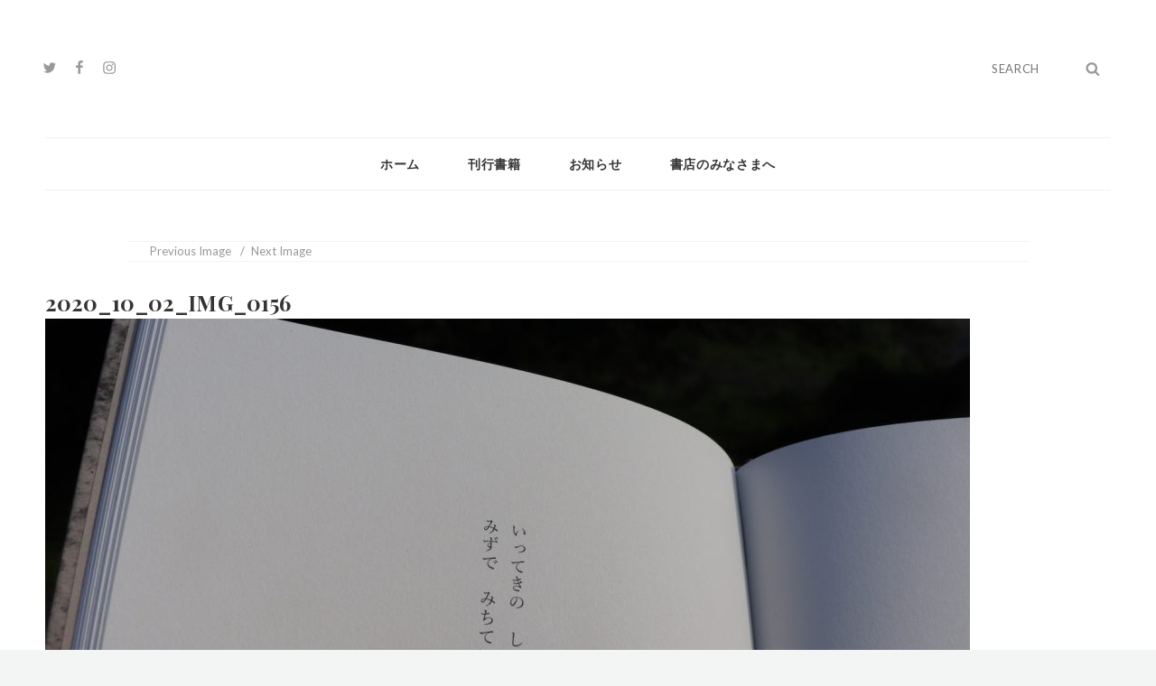

--- FILE ---
content_type: text/css
request_url: http://asayake-shuppan.com/wp-content/themes/catch-wedding/style.css?ver=20201005-120627
body_size: 23286
content:
/*
Theme Name: Catch Wedding
Theme URI: https://catchthemes.com/themes/catch-wedding/
Author: Catch Themes
Author URI: https://catchthemes.com/
Description: Catch Wedding is a free, simple yet feature-rich wedding WordPress theme that comes with responsive design and interesting wedding features. It provides crucial wedding features, like accommodation, featured content, featured slider, header media, hero content options, and more. It is a unique and systematic WordPress theme for weddings that follows a simplistic and minimal design. With the completely-responsive design, your website looks flawless across all devices. It fulfills your desire to create a whimsical wedding theme of your choice. It is a simple, attractive and modern wedding WordPress theme for people getting ready to tie the knot. The theme is extraordinarily stunning, aesthetic, and eye-appealing—perfect to show off your wedding plans elegantly. Download Catch Wedding today and announce your wedding in an aesthetic manner! Also, if you want advanced wedding features like guest book, countdown and more, check out the premium version, Catch Wedding Pro. For any technical issue, please post in our support forum at https://catchthemes.com/support/ For more information, check out Theme Instructions at https://catchthemes.com/themes/catch-wedding/#theme-instructions and Demo at https://catchthemes.com/demo/catch-wedding/
Version: 2.2
Requires at least: 5.1
Tested up to: 5.5
Requires PHP: 5.6
License: GNU General Public License v2 or later
License URI: http://www.gnu.org/licenses/gpl-2.0.html
Tags: one-column, two-columns, right-sidebar, grid-layout, photography, custom-background, custom-header, custom-menu, custom-logo, editor-style, featured-image-header, featured-images, flexible-header, footer-widgets, full-width-template, microformats, post-formats, rtl-language-support, sticky-post, threaded-comments, theme-options,  translation-ready, entertainment, blog
Text Domain: catch-wedding

This theme, like WordPress, is licensed under the GPL.
Use it to make something cool, have fun, and share what you've learned with others.
*/

/**
 * Table of Contents
 *
 * 1.0 - Normalize
 * 2.0 - Typography
 * 3.0 - Elements
 * 4.0 - Padding/Margin
 * 5.0 - Forms
 * 6.0 - Navigation
 *   6.1 - Links
 *   6.2 - Menus
 *   6.3 - Post Navigation
 *   6.4 - Scroll Up
 * 7.0 - Accessibility
 * 8.0 - Alignments
 * 9.0 - Clearings
 * 10.0 - Widgets
 * 11.0 - Content
 * 	  11.1 - Header
 *    11.2 - Posts and pages
 *    11.3 - Comments
 *    11.4 - Footer
 * 12.0 - Media
 *    12.1 - Captions
 *    12.2 - Galleries
 *    12.3 - Icons
 * 13.0 - Modules
 *    13.1 - Slider
 *    13.2 - Featured Content
 *    13.3 - Hero Content
 *    13.5 - Promotional Headline
 *    13.6 - Others
 *    13.7 - Guest Book Section
 *	  13.8 - Gallery Section
 *	  13.9 - Events Section
 *	  13.10 - Featured Video Section
 * 	  13.11 - Accommodation
 * 	  13.12 - Countdown
 *	  13.13 - Venue
 *	  13.14 - Events Schedule
 *    13.15 - Testimonials & Logo
 *    13.16 - Story
 * 14.0 - Media Queries
 *	  14.1 - >= 568px
 *    14.2 - >= 667px
 *    14.3 - >= 1024px
 *    14.4 - >= 1366px
 *    14.5 - >= 1600px
 * 15.0 - Colors
 */


/**
 * 1.0 - Normalize
 *
 * Normalizing styles have been helped along thanks to the fine work of
 * Nicolas Gallagher and Jonathan Neal http://necolas.github.com/normalize.css/
 */


html {
	font-family: sans-serif;
	-webkit-text-size-adjust: 100%;
	-ms-text-size-adjust: 100%;
}

body {
	margin: 0;
}

article,
aside,
details,
figcaption,
figure,
footer,
header,
main,
menu,
nav,
section,
summary {
	display: block;
}

audio,
canvas,
progress,
video {
	display: inline-block;
	vertical-align: baseline;
}

audio:not([controls]) {
	display: none;
	height: 0;
}

[hidden],
template {
	display: none;
}

a {
	background-color: transparent;
}

abbr[title] {
	border-bottom: 1px dotted;
}

b,
strong {
	font-weight: 700;
}

small {
	font-size: 80%;
}

sub,
sup {
	font-size: 75%;
	line-height: 0;
	position: relative;
	vertical-align: baseline;
}

sup {
	top: -0.5em;
}

sub {
	bottom: -0.25em;
}

img {
	border: 0;
}

svg:not(:root) {
	overflow: hidden;
}

figure {
	margin: 0;
}

hr {
	-webkit-box-sizing: content-box;
	-moz-box-sizing: content-box;
	box-sizing: content-box;
}

code,
kbd,
pre,
samp {
	font-size: 1em;
}

button,
input,
optgroup,
select,
textarea {
	color: inherit;
	font: inherit;
	margin: 0;
}

select {
	text-transform: none;
}

button {
	overflow: visible;
}

button,
input,
select,
textarea {
	max-width: 100%;
}

button,
html input[type="button"],
input[type="reset"],
input[type="submit"] {
	-webkit-appearance: button;
	cursor: pointer;
}

button[disabled],
html input[disabled] {
	cursor: default;
	opacity: .5;
}

button::-moz-focus-inner,
input::-moz-focus-inner {
	border: 0;
	padding: 0;
}

input[type="checkbox"],
input[type="radio"] {
	-webkit-box-sizing: border-box;
	-moz-box-sizing: border-box;
	box-sizing: border-box;
	margin-right: 0.4375em;
	padding: 0;
}

input[type="date"]::-webkit-inner-spin-button,
input[type="date"]::-webkit-outer-spin-button,
input[type="time"]::-webkit-inner-spin-button,
input[type="time"]::-webkit-outer-spin-button,
input[type="datetime-local"]::-webkit-inner-spin-button,
input[type="datetime-local"]::-webkit-outer-spin-button,
input[type="week"]::-webkit-inner-spin-button,
input[type="week"]::-webkit-outer-spin-button,
input[type="month"]::-webkit-inner-spin-button,
input[type="month"]::-webkit-outer-spin-button,
input[type="number"]::-webkit-inner-spin-button,
input[type="number"]::-webkit-outer-spin-button {
	height: auto;
}

input[type="search"] {
	-webkit-appearance: textfield;
}

input[type="search"]::-webkit-search-cancel-button,
input[type="search"]::-webkit-search-decoration {
	-webkit-appearance: none;
}

fieldset {
	border: 1px solid #eee;
	margin: 0 0 1.75em;
	min-width: inherit;
	padding: 0.875em;
}

fieldset > :last-child {
	margin-bottom: 0;
}

legend {
	border: 0;
	padding: 0;
}

textarea {
	overflow: auto;
	vertical-align: top;
}

optgroup {
	font-weight: bold;
}


/**
 * 2.0 - Typography
 */


body,
button,
input,
select,
textarea {
	font-size: 16px;
	font-size: 1rem;
	font-weight: 400;
	line-height: 1.75;
}

.drop-cap:first-letter {
	font-size: 108px;
	font-size: 6.75rem;
}

.site-title,
.page-title,
.section-title,
#footer-instagram .widget-title {
	font-size: 32px;
	font-size: 2rem;
	line-height: 1.3125;
}

#feature-slider-section .entry-title,
.header-media .entry-title {
	font-size: 20px;
	font-size: 1.25rem;
	line-height: 1.211538461538462;
	letter-spacing: 0.45em;
}

.entry-title,
.comments-title,
.comment-reply-title {
	font-size: 24px;
	font-size: 1.5rem;
	line-height: 1.458333333333333;
}

.custom-header-content .site-header-text,
.author-description .author-title,
.post-navigation .nav-title {
	font-size: 18px;
	font-size: 1.125rem;
}

.comment-reply-title small a,
.site-description,
.site-header .icon-search,
.widget .hentry .entry-title {
	font-size: 16px;
	font-size: 1rem;
}

.more-link,
button,
.button,
input[type="button"],
input[type="reset"],
input[type="submit"],
.woocommerce #respond input#submit,
.woocommerce a.button,
.woocommerce button.button,
.woocommerce input.button,
.more-button,
.sticky-post,
.widget .widget-title {
	font-size: 14px;
	font-size: 0.875rem;
}

.site-info,
.catch-breadcrumb {
	font-size: 12px;
	font-size: 0.75rem;
}

.catch-breadcrumb {
	padding: 7px;
}

.post-navigation .nav-subtitle,
.events-content-wrapper .entry-title,
.venue-details  > li a {
	font-size: 13px;
	font-size: 0.8125rem;
	line-height: 1.615384615384615;
	font-weight: 700;
}

body,
button,
input,
select,
textarea,
.widget .widget-title,
.author-description .author-title,
.events-content-wrapper .entry-title {
	font-family: 'Lato', sans-serif;
}

h1,
h2,
h3,
h4,
h5,
h6,
.site-title,
.drop-cap:first-letter,
.post-navigation .nav-title,
#footer-instagram .widget-title,
.site-description,
.comment-meta .author-name,
#events-schedule-section .posted-on {
	font-family: 'Playfair Display', serif;
}

h1,
h2,
h3,
h4,
h5,
h6 {
	clear: both;
	font-weight: 700;
	margin: 0;
	text-rendering: optimizeLegibility;
}

p {
	margin: 0 0 1.555555555555556em;
}

dfn,
cite,
em,
i {
	font-style: italic;
}

blockquote:before {
    content: "\201C";
    display: block;
    font-family: Georgia;
    font-size: 56px;
    font-size: 3.5rem;
    font-weight: 700;
    line-height: 1;
    position: absolute;
    left: 0;
    top: 3px;
}

blockquote {
	font-size: 20px;
	font-size: 1.25rem;
	font-weight: 700;
	line-height: 1.458333333333333;
	margin: 0 0 1.166666666666667em;
	padding: 0 0 0 2.041666666666667em;
	position: relative;
}

blockquote p {
	margin-bottom: 1.167em;
}

blockquote cite,
blockquote small {
	display: block;
	font-size: 18px;
	font-size: 1.125rem;
	font-weight: normal;
}

blockquote em,
blockquote i,
blockquote cite {
	font-style: italic;
}

blockquote > :last-child {
	margin-bottom: 0;
}

address {
	font-style: normal;
	margin: 0 0 1.750em;
}

code,
kbd,
tt,
var,
samp,
pre {
	font-family: Inconsolata, monospace;
	font-style: normal;
}

pre {
	font-size: 17px;
	font-size: 1.0625rem;
	line-height: 1.647058823529412;
	margin: 0 0 1.750em;
	max-width: 100%;
	overflow: auto;
	padding: 1.75em;
	white-space: pre;
	white-space: pre-wrap;
	word-wrap: break-word;
}

mark,
ins,
code {
	padding: 0.125em 0.25em;
}

abbr,
acronym {
	border-bottom: 1px dotted #eee;
	cursor: help;
}

mark,
ins {
	text-decoration: none;
}

big {
	font-size: 125%;
}


/**
 * 3.0 - Elements
 */


html {
	-webkit-box-sizing: border-box;
	-moz-box-sizing: border-box;
	box-sizing: border-box;
}

*,
*:before,
*:after {
	/* Inherit box-sizing to make it easier to change the property for components that leverage other behavior; see http://css-tricks.com/inheriting-box-sizing-probably-slightly-better-best-practice/ */
	-webkit-box-sizing: inherit;
	-moz-box-sizing: inherit;
	box-sizing: inherit;
}

hr {
	border: 0;
	height: 1px;
	margin: 0 0 1.750em;
}

ul,
ol {
	margin: 0 0 1.750em 1.3125em;
	padding: 0;
}

ul {
	list-style: disc;
}

ol {
	list-style: decimal;
}

li > ul,
li > ol {
	margin-bottom: 0;
}

dl {
	margin: 0 0 1.750em;
}

dt {
	font-weight: 700;
}

dd {
	margin: 0 1.3125em 1.750em;
}

img {
	height: auto;
	/* Make sure images are scaled correctly. */
	max-width: 100%;
	/* Adhere to container width. */
	vertical-align: middle;
}

del {
	opacity: 0.8;
}

tbody tr {
	border-bottom: 1px solid;
}

table {
	border-collapse: collapse;
	border-spacing: 0;
	margin: 0 0 1.750em;
	table-layout: fixed;
	/* Prevents HTML tables from becoming too wide */
	width: 100%;
}

caption {
	font-weight: 500;
	text-align: center;
}

th,
td {
	font-weight: normal;
	text-align: left;
}

thead th {
	font-weight: 700;
}

th a {
	font-weight: 700;
	text-decoration: none;
}

caption,
th,
td {
	padding: 0.412em 0.824em;
}

.displaynone {
	display: none;
}

.displayblock {
	display: block;
}

.drop-cap:first-letter {
	float: left;
	line-height: 0.6;
	margin: 7px 16px 0 -3px;
}


/**
 * 4.0 - Padding/Margin
 */


.site-header-top-main {
	padding: 0 30px;
}

.site-header-main {
	padding: 28px 30px 7px 30px;
}

.custom-logo {
	margin: 7px auto;
}

.site-title,
.site-description {
	margin: 0;
}

.menu-toggle {
	padding: 14px 30px;
}

.dropdown-toggle {
	padding: 12px 16px;
}

.site-navigation .menu-item-has-children > a {
	margin-right: 50px;
}

.site-secondary-menu {
	margin: 14px auto;
}

.widget,
.pagination,
.woocommerce-pagination,
.post-navigation,
.posts-navigation,
.site-main #infinite-handle,
.form-allowed-tags {
	margin: 0 0 35px;
}

#colophon .widget {
	margin: 0;
	padding: 21px 30px;
}

.widget .widget-title {
	margin: 0 0 21px;
}

.widget li {
    margin-bottom: 7px;
}

.singular-content-wrap .entry-header,
.archive .page-header,
.error404 .page-header,
.search .page-header,
.woocommerce-products-header {
	margin-bottom: 35px;
}

#hero-section .entry-container,
#promotion-section.content-frame .entry-container-frame {
	padding: 42px;
}

.has-header-video .custom-header-content {
	padding-bottom: 288px;
}

.custom-header-content .site-header-text {
	margin: 14px 0;
}

.section-heading-wrapper {
	padding: 35px 30px 0 30px;
}

.archive-posts-wrapper .section-heading-wrapper {
	padding-top: 0;
}

.comment-reply-title,
.author-avatar,
.comment-form-comment,
.comment-notes,
.comment-awaiting-moderation,
.logged-in-as {
	margin: 0 0 28px;
}

.author-info {
	border: 1px solid;
	padding: 35px;
}

.edit-link {
	margin-top: 21px;
}

.section-content-wrapper .post-thumbnail {
	margin: 0 0 21px;
}

.section-content-wrapper .entry-summary,
.section-content-wrapper .entry-content {
	margin: 21px 0 0;
	width: 100%;
}

.section-content-wrapper .entry-footer .entry-meta {
	margin: 21px 0 0;
}

.hero-content-wrapper .entry-content,
.promotion-content-wrapper .entry-content {
	margin: 28px 0 0;
}

.taxonomy-description,
.taxonomy-description-wrapper {
	margin-top: 7px;
}

#footer-instagram .widget-title {
	padding-top: 42px;
}

.site-content .wrapper {
	padding: 0 30px;
}

.singular-content-wrap .hentry {
	margin-bottom: 0;
}

.author-info,
.singular-content-wrap .post-thumbnail,
.singular-content-wrap .entry-footer,
.singular-content-wrap .entry-content {
	margin: 35px 0;
}

.site-content {
	padding: 42px 0;
}

.recent-blog-content-wrapper,
.featured-content-wrapper,
.guest-book-content-wrapper,
.featured-video-wrapper,
.portfolio-content-wrapper,
.service-content-wrapper {
	padding-left: 30px;
	padding-right: 30px;
}

.hentry {
	margin-bottom: 35px;
}

.custom-header-content > :last-child,
.page .singular-content-wrap .hentry > :last-child,
.taxonomy-description-wrapper > :last-child,
.widget-column > :last-child,
.widget-area > :last-child,
.widget > :last-child,
.widget li:last-child,
.widget embed:last-child,
.widget iframe:last-child,
.widget object:last-child,
.widget video:last-child,
#colophon .widget li:last-child {
	margin-bottom: 0;
}

#site-generator {
	padding: 28px 30px;
}

.copyright,
.powered {
	margin: 0;
}

.site-navigation {
	margin: 0;
}

.header-top-bar .top-main-wrapper {
	margin: 0 auto 35px;
}

.site-primary-menu.toggled-on {
	border-top: 1px solid;
	-webkit-box-shadow: 0 3px 5px rgba(0, 0, 0, 0.15);
	-moz-box-shadow: 0 3px 5px rgba(0, 0, 0, 0.15);
	box-shadow:	0 3px 5px rgba(0, 0, 0, 0.15);
}

#header-navigation-area {
	border-bottom: 1px solid;
	border-top: 1px solid;
}

#site-footer-navigation,
#social-footer-navigation {
	text-align: center;
	margin-bottom: 21px;
}

.posts-navigation div + div,
.post-navigation div + div {
	margin-top: 30px;
}

.wp-caption .wp-caption-text {
	padding: 14px 21px;
}

button,
.button,
input[type="button"],
input[type="reset"],
input[type="submit"],
.woocommerce #respond input#submit,
.woocommerce a.button,
.woocommerce button.button,
.woocommerce input.button,
.view-all-button .more-link {
	padding: 14px 21px;
}

input[type="date"],
input[type="time"],
input[type="datetime-local"],
input[type="week"],
input[type="month"],
input[type="text"],
input[type="email"],
input[type="url"],
input[type="password"],
input[type="search"],
input[type="tel"],
input[type="number"],
textarea {
	padding: 9px 14px;
}

.site-header input[type="search"] {
	padding: 10px 14px;
}

.comment-form label {
	margin-bottom: 7px;
}

.menu-toggle .icon,
.contact-details .icon,
.entry-meta .icon {
	margin-right: 7px;
}

#hero-section .wrapper {
	padding: 0 30px;
}

#search-toggle-right {
	line-height: 1.25;
	padding: 14px;
}

.entry-title {
	letter-spacing: 0.005em;
	margin: 0;
}

.singular-content-wrap .entry-title {
	margin: 0 0 0.4375em;
}

.entry-meta + .entry-title,
.entry-title + .entry-meta {
	margin: 7px 0 0 0;
}

.infinity-end .site-main .hentry:last-of-type .post-wrapper {
	margin: 0;
}

.post-wrapper .more-link  {
    margin-top: 14px;
}

.site-footer .footer-widget-area {
	padding: 14px 0 0;
}

.site-content .sidebar {
	margin-top: 35px;
}

.site-main .section-content-wrapper  .sticky .entry-header {
    margin-top: 49px;
}

.post-wrapper .entry-footer .edit-link {
	margin: 0;
}

.boxed-layout.header-top-menu-enabled #page {
	margin-top: 0;
}

.featured-content-wrapper .entry-meta {
	margin: 0 0 7px;
}


/**
 * 5.0 - Forms
 */


input {
	line-height: normal;
}

button,
button[disabled]:hover,
button[disabled]:focus,
.button,
input[type="button"],
input[type="button"][disabled]:hover,
input[type="button"][disabled]:focus,
input[type="reset"],
input[type="reset"][disabled]:hover,
input[type="reset"][disabled]:focus,
input[type="submit"],
input[type="submit"][disabled]:hover,
input[type="submit"][disabled]:focus,
.woocommerce div.product form.cart .button,
.woocommerce #respond input#submit,
.woocommerce a.button,
.woocommerce button.button,
.woocommerce input.button,
.view-all-button .more-link {
	-webkit-border-radius: 35px;
	border-radius: 35px;
	border: none;
	display: inline-block;
	font-weight: 700;
	line-height: 1.5;
	letter-spacing: 0.2em;
	text-align: center;
	text-decoration: none;
	text-transform: uppercase;
}

button:focus,
input[type="button"]:focus,
input[type="reset"]:focus,
input[type="submit"]:focus {
	outline: thin dotted;
	outline-offset: -4px;
}

input[type="date"],
input[type="time"],
input[type="datetime-local"],
input[type="week"],
input[type="month"],
input[type="text"],
input[type="email"],
input[type="url"],
input[type="password"],
input[type="search"],
input[type="tel"],
input[type="number"],
textarea {
	border-color: transparent;
	-webkit-border-radius: 0;
	border-radius: 0;
	margin-top: 7px;
	width: 100%;
}

input[type="date"]:focus,
input[type="time"]:focus,
input[type="datetime-local"]:focus,
input[type="week"]:focus,
input[type="month"]:focus,
input[type="text"]:focus,
input[type="email"]:focus,
input[type="url"]:focus,
input[type="password"]:focus,
input[type="search"]:focus,
input[type="tel"]:focus,
input[type="number"]:focus,
textarea:focus {
	outline: 0;
}

.post-password-form {
	margin-bottom: 1.75em;
}

.post-password-form label {
	display: block;
	margin-bottom: 1.75em;
	text-transform: uppercase;
}

.post-password-form input[type="password"] {
	margin-top: 0.824em;
}

.post-password-form > :last-child {
	margin-bottom: 0;
}

.search-form {
	position: relative;
}

input[type="search"].search-field {
	-webkit-appearance: none;
	font-size: 13px;
	font-size: 0.8125rem;
	letter-spacing: 0.05em;
	margin: 0;
	padding-right: 41px;
	text-transform: uppercase;
	width: 100%;
}

.search-submit {
	background-color: transparent;
	border: none;
	border-radius: 0;
	bottom: 0;
	overflow: hidden;
	padding: 0;
	position: absolute;
	right: 0;
	top: 0;
	width: 41px;
}

.search-submit:hover,
.search-submit:focus {
	background-color: transparent;
}

.form-submit {
	margin-bottom: 0;
}


/**
 * 6.0 - Navigation
 */


/**
 * 6.1 - Links
 */


a {
	text-decoration: none;
}

a:focus {
	outline: thin dotted;
}

a:hover,
a:active {
	outline: 0;
}


/**
 * 6.2 - Menus
 */


.site-secondary-menu {
	-webkit-flex: 0 1 100%;
	-ms-flex: 0 1 100%;
	flex: 0 1 100%;
}

.site-header-top-main,
.site-primary-menu,
.site-secondary-menu,
.footer-navigation,
.disable-in-mobile {
	display: none;
}

.site-header-top-main.toggled-on,
.site-primary-menu.toggled-on,
.site-secondary-menu.toggled-on .social-navigation,
.site-primary-menu.toggled-on .search-social-container,
.site-header-top-main.toggled-on .search-social-container,
.site-secondary-menu.toggled-on .search-social-container,
.site-secondary-menu.toggled-on,
.footer-navigation.toggled-on {
	display: block;
}

.site-header-top-main.toggled-on {
	clear: both;
}

.secondary-search-wrapper,
.header-top-bar .wrapper {
	position: relative;
}

.site-navigation ul,
.header-top-left ul {
	list-style: none;
	margin: 0;
}

.site-navigation li,
.header-top-bar .contact-details li,
.menu-social-container {
	position: relative;
}

.site-navigation a {
	display: block;
	font-size: 14px;
	font-size: 0.875rem;
	font-weight: 700;
	letter-spacing: 0.05em;
	line-height: 1.5;
	text-decoration: none;
	text-transform: uppercase;
}

.site-navigation a,
.header-top-bar .contact-details li {
	padding: 11px 0;
}

.site-navigation a {
	padding: 11px 30px;
}

.site-navigation li {
	border-bottom: 1px solid;
}

.site-navigation ul ul li:last-child {
	border: 0;
}

.site-header .social-navigation ul {
	padding: 7px 0;
}

.site-navigation ul ul {
	display: none;
	margin-left: 0.875em;
}

.site-navigation ul ul a {
	line-height: 1.5;
}

.no-js .site-navigation ul ul {
	display: block;
}

.site-navigation ul .toggled-on {
	display: block;
}

.dropdown-toggle {
	background-color: transparent;
	border: none;
	border-radius: 0;
	line-height: 1;
	font-size: 18px;
	font-size: 1.125rem;
	position: absolute;
	right: 0;
	text-transform: none;
	top: 0;
}

#site-generator .dropdown-toggle {
	display: none;
}

#site-generator .site-navigation .menu-item-has-children > a {
	margin-right: 0;
}

.dropdown-toggle:hover,
.dropdown-toggle:focus {
	background-color: transparent;
}

.dropdown-toggle:focus {
	outline: thin dotted;
	outline-offset: -1px;
}

.dropdown-toggle:focus:after {
	border-color: transparent;
}

.dropdown-toggle.toggled-on .icon {
	-ms-transform: rotate(-180deg); /* IE 9 */
	-webkit-transform: rotate(-180deg); /* Chrome, Safari, Opera */
	transform: rotate(-180deg);
}

.site-navigation .menu-item-has-children > a > .icon,
.site-navigation .page_item_has_children > a > .icon,
.site-navigation ul a > .icon {
	display: none;
}

.social-navigation {
	font-size: 16px;
	font-size: 1rem;
	padding: 0;
}

#social-footer-navigation.social-navigation .icon {
	width: 24px;
	height: 24px;
}

.ctsocialwidget ul,
.social-navigation ul {
	list-style: none;
	margin: 0;
}

.social-navigation li,
.ctsocialwidget li {
	display: inline-block;
}

.social-navigation a,
.ctsocialwidget a {
	background-color: transparent;
	-webkit-border-radius: 0;
	border-radius: 0;
	display: inline-block;
	line-height: 1;
	padding: 7px;
}

.social-navigation .icon {
	height: 16px;
	width: 16px;
	vertical-align: middle;
}

.post-navigation {
	clear: both;
}

.post-navigation .nav-links {
    border-collapse: collapse;
    display: table;
    table-layout: fixed;
    width: 100%;
}

.post-navigation a {
	display: block;
	padding: 35px;
	text-decoration: none;
}

.post-navigation span {
	display: block;
}

.post-navigation .nav-subtitle {
	letter-spacing: 0.1em;
	margin-bottom: 14px;
	text-transform: uppercase;
}

.post-navigation .nav-title {
	display: inline;
	font-size: 24px;
	font-size: 1.5rem;
	font-weight: 700;
	line-height: 1.458333333333333;
	text-rendering: optimizeLegibility;
}

.post-navigation .nav-previous,
.post-navigation .nav-next {
	position: relative;
	vertical-align: top;
	border: 1px solid;
	text-align: center;
}

.post-navigation .nav-previous .icon,
.post-navigation .nav-next .icon {
	font-size: 31px;
	font-size: 1.9375rem;
	margin-bottom: 7px;
}

.pagination .prev,
.pagination .next {
	width: 100%;
}

.pagination .prev {
	float: left;
}

.pagination .next {
	float: right;
}

.image-navigation,
.comment-navigation {
	border-bottom: 1px solid;
	border-top: 1px solid;
	font-size: 13px;
	font-size: 0.8125rem;
	line-height: 1.6153846154;
	margin: 0 7.6923% 2.1538461538em;
	padding: 1.0769230769em 0;
}

.comment-navigation {
	margin-right: 0;
	margin-left: 0;
}

.comments-title + .comment-navigation {
	border-bottom: 0;
	margin-bottom: 0;
}

.image-navigation .nav-previous:not(:empty),
.image-navigation .nav-next:not(:empty),
.comment-navigation .nav-previous:not(:empty),
.comment-navigation .nav-next:not(:empty) {
	display: inline-block;
}

.image-navigation .nav-previous:not(:empty) + .nav-next:not(:empty):before,
.comment-navigation .nav-previous:not(:empty) + .nav-next:not(:empty):before {
	content: "\002f";
	display: inline-block;
	opacity: 0.7;
	padding: 0 0.538461538em;
}

#search-toggle-top {
	display: none;
}

.social-header-enabled .site-branding {
	margin: 14px auto;
	text-align: center;
}


/**
 * 6.3 - Post Navigation
 */


.posts-navigation,
.pagination {
	clear: both;
	text-align: center;
}

.pagination .page-numbers {
	display: inline-block;
	margin: 7px 0;
	padding: 7px;
}

.pagination .prev,
.pagination .next,
.posts-navigation a,
.site-main #infinite-handle span,
.header-media .more-link .more-button,
#feature-slider-section .more-link span,
#promotion-section .more-link .more-button {
	-webkit-border-radius: 35px;
	border-radius: 35px;
	display: inline-block;
	font-size: 14px;
	font-size: 0.875rem;
	font-weight: 700;
	padding: 14px 28px;
	line-height: 1.5;
	letter-spacing: 0.2em;
	text-decoration: none;
	text-transform: uppercase;
}

.infinite-loader {
	clear: both;
	padding: 0 0 35px;
	z-index: 1;
}

.site-main #infinite-handle,
.infinite-loader {
	bottom: -35px;
	cursor: pointer;
	clear: both;
	margin: 0 auto;
	position: absolute;
	text-align: center;
	width: 100%;
}

.site-main #infinite-handle {
	z-index: 2;
}

.infinite-scroll .woocommerce-pagination {
	display: none;
}

body:not(.two-columns-layout).infinite-scroll .site-content,
.two-columns-layout.infinite-scroll .site-content .content-area {
	padding-bottom: 77px;
}

body:not(.two-columns-layout).infinite-scroll.infinity-end .site-content,
.two-columns-layout.infinite-scroll.infinity-end .site-content .content-area {
	padding-bottom: 7px;
}


/**
 * 6.5 - Scroll Up
 */


#scrollup {
	border: none;
	cursor: pointer;
	display: none;
	outline: none;
	padding: 7px;
	position: fixed;
	bottom: 20px;
	right: 20px;
	text-decoration: none;
	width: 42px;
	height: 42px;
	z-index: 9999;
}

#scrollup:hover,
#scrollup:focus {
	text-decoration: none;
}

#scrollup .icon {
	font-size: 28px;
	font-size: 1.75rem;
	width: 28px;
	-webkit-transform: rotate(180deg);
	-ms-transform: rotate(180deg);
	transform: rotate(180deg);
}


/**
 * 7.0 - Accessibility
 */


/* Text meant only for screen readers */
.says,
.screen-reader-text {
	clip: rect(1px, 1px, 1px, 1px);
	height: 1px;
	overflow: hidden;
	position: absolute !important;
	width: 1px;
	/* many screen reader and browser combinations announce broken words as they would appear visually */
	word-wrap: normal !important;
}

/* must have higher specificity than alternative color schemes inline styles */
.site .skip-link {
	display: block;
	font-size: 14px;
	font-weight: 700;
	left: -9999em;
	outline: none;
	padding: 15px 23px 14px;
	text-decoration: none;
	text-transform: none;
	top: -9999em;
}

.site .skip-link:focus {
	clip: auto;
	height: auto;
	left: 6px;
	top: 7px;
	width: auto;
	z-index: 100000;
}


/**
 * 8.0 - Alignments
 */


.alignleft {
	float: left;
	margin: 0 2.041666666666667em 1.458333333333333em 0;
}

.alignright {
	float: right;
	margin: 0 0 1.458333333333333em 2.041666666666667em;
}

.aligncenter {
	clear: both;
	display: block;
	margin: 0 auto 1.750em;
}

img.alignleft,
figure.alignleft {
	margin: 0.3888888888888889em 2.722222222222222em 1.944444444444444em 0;
}

img.alignright,
figure.alignright {
	margin: 0.3888888888888889em 0 1.944444444444444em 2.722222222222222em;
}


/**
 * 9.0 - Clearings
 */


.author-info:before,
.author-info:after,
.content-wrapper:before,
.content-wrapper:after,
#promotion-section .hentry:before,
#promotion-section .hentry:after,
.clear:before,
.clear:after,
.header-top-bar:before,
.header-top-bar:after,
.site-header-top-main:before,
.site-header-top-main:after,
#hero-section:before,
#hero-section:after,
.featured-content-wrapper:before,
.featured-content-wrapper:after,
.guest-book-content-wrapper:before,
.guest-book-content-wrapper:after,
.events-content-wrapper:before,
.events-content-wrapper:after,
.countdown-content-wrapper:before,
.countdown-content-wrapper:after,
.featured-video-wrapper:before,
.featured-video-wrapper:after,
.entry-content:before,
.entry-content:after,
.entry-summary:before,
.entry-summary:after,
.comment-content:before,
.comment-content:after,
.site-content:before,
.site-content:after,
.site-main > article:before,
.site-main > article:after,
.comment-navigation:before,
.comment-navigation:after,
.post-navigation:before,
.post-navigation:after,
.pagination:before,
.pagination:after,
.primary-menu:before,
.primary-menu:after,
.social-links-menu:before,
.social-links-menu:after,
.widget:before,
.widget:after,
.textwidget:before,
.textwidget:after,
.content-bottom-widgets:before,
.content-bottom-widgets:after,
#tertiary:before,
#tertiary:after,
#footer-newsletter .wrapper:before,
#footer-newsletter .wrapper:after,
#featured-video-section .wrapper:before,
#featured-video-section .wrapper:after,
.featured-video-wrapper:before,
.featured-video-wrapper:after,
#accommodation-section .accommodation-details:before,
#accommodation-section .accommodation-details:after,
#accommodation-section .entry-content:before,
#accommodation-section .entry-content:after,
.portfolio-content-wrapper:before,
.portfolio-content-wrapper:after,
.service-content-wrapper:before,
.service-content-wrapper:after,
#story-section .hentry:before,
#story-section .hentry:after {
	content: "";
	display: table;
}

.author-info:after,
.content-wrapper:after,
#promotion-section .hentry:after,
.clear:after,
.header-top-bar:after,
.site-header-top-main:after,
#hero-section:after,
.featured-content-wrapper:after,
.guest-book-content-wrapper:after,
.events-content-wrapper:after,
.countdown-content-wrapper:after,
.featured-video-wrapper:after
blockquote:after,
.entry-content:after,
.entry-summary:after,
.comment-content:after,
.site-content:after,
.site-main > article:after,
.comment-navigation:before,
.comment-navigation:after,
.post-navigation:after,
.pagination:after,
.primary-menu:after,
.social-links-menu:after,
.widget:after,
.textwidget:after,
.content-bottom-widgets:after,
#tertiary:after,
#footer-newsletter .wrapper:after,
#featured-video-section .wrapper:after,
.featured-video-wrapper:after,
#accommodation-section .accommodation-details:after,
#accommodation-section .entry-content:after,
.portfolio-content-wrapper:after,
.service-content-wrapper:after,
#story-section .hentry:after {
	clear: both;
}


/**
 * 10.0 - Widgets
 */


.widget .hentry {
	float: left;
	width: 100%;
}

.widget .widget-title {
    line-height: 1.5;
    letter-spacing: 0.1em;
    text-transform: uppercase;
}

.widget .widget-title:empty {
	margin-bottom: 0;
}

.widget-area ul,
.widget-area ol {
    list-style: none;
    margin-left: 0;
}

.widget-area li {
	line-height: 2;
}

.widget-title a {
	text-decoration: none;
}

.widget_categories ul,
.widget_archive ul {
	text-align: right;
	margin-left: 0;
}

.widget_categories li,
.widget_archive li {
	display: block;
	height: 1%;
	overflow: hidden;
}

.widget_categories ul a,
.widget_archive ul a {
	float: left;
}

/* Calendar widget */
.widget.widget_calendar table {
	margin: 0;
}

.widget_calendar td,
.widget_calendar th {
	line-height: 3;
	padding: 0;
	text-align: center;
}

.widget_calendar tbody a {
	display: block;
}

/* Recent Posts widget */
.widget-area .gallery {
	margin: 0;
}

.widget_recent_entries .post-date {
	display: block;
	font-size: 13px;
	font-size: 0.8125rem;
	line-height: 1.615384615;
	margin-bottom: 0.538461538em;
}

.widget_recent_entries li:last-child .post-date {
	margin-bottom: 0;
}

/* RSS widget */
.widget_rss .rsswidget img {
	margin-top: -0.375em;
}

.widget_rss .rss-date,
.widget_rss cite {
	display: block;
	font-size: 13px;
	font-size: 0.8125rem;
	font-style: normal;
	line-height: 1.615384615;
	margin: 14px 0;
}

.widget_rss .rssSummary:last-child {
	margin-bottom: 2.1538461538em;
}

.widget_rss li:last-child :last-child {
	margin-bottom: 0;
}

/* Tag Cloud widget */
.tagcloud a {
	border: 1px solid;
	-webkit-border-radius: 0;
	border-radius: 0;
	display: inline-block;
	line-height: 1;
	margin: 0 0.1875em 0.4375em 0;
	padding: 0.5625em 0.4375em 0.5em;
}

.tagcloud a:hover,
.tagcloud a:focus {
	outline: 0;
}


/**
 * 11.0 - Content
 */


#page {
	margin: 0 auto;
	max-width: 2560px;
	overflow-x: hidden;
	position: relative;
}

.boxed-layout #page {
	max-width: 1770px;
}

.wrapper,
#promotion-section .content-wrapper {
	margin: 0 auto;
	max-width: 1610px;
	width: 100%;
}

.header-media .wrapper,
#promotion-section .wrapper,
#footer-instagram .wrapper,
#footer-newsletter .wrapper,
#feature-slider-section .wrapper {
	max-width: 2560px;
}

.site-content {
	overflow: hidden;
	position: relative;
	word-wrap: break-word;
	z-index: 2;
}

/* Do not show the outline on the skip link target. */
#content[tabindex="-1"]:focus {
	outline: 0;
}


/**
 * 11.1 - Header
 */


.header-top-left,
.site-navigation .top-menu a {
	font-size: 13px;
	font-size: 0.8125rem;
	line-height: 1.846153846153846;
	text-transform: capitalize;
}

.header-top-bar >.header-top-right.top-without-menu {
	display: none;
}

.site-header-main {
	display: -webkit-flex;
	display: -ms-flexbox;
	display: flex;
	-webkit-flex-wrap: wrap;
	-ms-flex-wrap: wrap;
	flex-wrap: wrap;
	-webkit-align-items: center;
	-ms-flex-align: center;
	align-items: center;
	-webkit-box-pack: center;
	-webkit-justify-content: center;
	-ms-flex-pack: center;
	justify-content: center;
}

.site-branding {
	/* Avoid overflowing wide custom logo in small screens in Firefox and IEs */
	max-width: 100%;
	min-width: 0;
	text-align: center;
	width: 100%;
	overflow: hidden;
}

.custom-logo {
	display: block;
	max-width: 180px;
}

.site-title {
	line-height: 1.05;
}

.site-title,
#feature-slider-section .entry-title,
.header-media .entry-title {
	font-family: 'Old Standard TT', serif;
	font-weight: 700;
	text-transform: uppercase;
}

.site-description {
	font-style: italic;
	letter-spacing: 0.05em;
	line-height: 1.555555555555556;
	margin: 7px 0 0;
	text-transform: capitalize;
}

.site-title a {
	text-decoration: none;
}

.menu-toggle {
	background-color: transparent;
	border: none;
	display: block;
	font-size: 16px;
	font-size: 1rem;
	font-weight: 700;
	letter-spacing: 0.05em;
	line-height: 1;
	margin: 0 auto;
}

.menu-search-toggle,
.menu-search-top-toggle .search-label {
	display: none;
}

#menu-toggle-secondary {
	margin: 0 auto -14px;
}

#menu-toggle-footer {
	margin: -14px auto 0;
}

.header-right-menu-disabled .site-secondary-menu {
	margin: 0;
}

#header-navigation-area .site-secondary-menu {
	display: block;
	margin-left: -10px;
	padding: 8px 30px;
}

.secondary-search-wrapper {
	display: none;
}

#header-navigation-area .secondary-search-wrapper {
	display: block;
}

.header-right-menu-disabled .site-secondary-menu .social-navigation {
	display: block;
}

.header-right-menu-disabled .site-secondary-menu .social-navigation ul {
	padding: 0;
}

.no-js .menu-toggle {
	display: none;
}

.menu-toggle:hover,
.menu-toggle:focus {
	background-color: transparent;
}

.menu-toggle.toggled-on,
.menu-toggle.toggled-on:hover,
.menu-toggle.toggled-on:focus {
	background-color: transparent;
}

.menu-toggle:focus {
	outline: 0;
}

.menu-toggle.toggled-on:focus {
	outline: thin dotted;
}

#search-toggle.menu-toggle .icon {
	margin-right: 0;
}

.toggled-on.menu-toggle .icon-bars,
.toggled-on.menu-toggle .icon-search,
.menu-toggle .icon-close {
	display: none;
}

.toggled-on.menu-toggle .icon-close {
	display: inline-block;
}

.menu-label-prefix {
	display: none;
}

#search-container {
	display: block;
	padding: 11px 30px;
}

.search-social-wrap {
	padding: 15px 0;
}

#header-navigation-area #search-container {
	padding: 7px 30px;
}

.search-social-wrap .secondary-search-wrapper {
		padding: 8px 0;
}

#header-content {
	clear: both;
}

.header-media {
	clear: both;
	position: relative;
}

.header-media .wrapper {
	position: relative;
}

.header-media .post-thumbnail {
	margin: 0;
}

.has-header-video .custom-header-media img {
	display: none;
}

.custom-header-content {
	display: block;
	padding: 70px 30px;
	position: relative;
	text-align: center;
	z-index: 2;
}

.custom-header-media:before {
    background-color: rgba(0, 0, 0, 0.1);
    bottom: 0;
    content: "";
    height: 100%;
    left: 0;
    position: absolute;
    right: 0;
    top: 0;
    width: 100%;
    z-index: 1;
}

.custom-header-content .site-header-text a:hover,
.custom-header-content .site-header-text a:focus {
	text-decoration: none;
}

.no-header-media-text .custom-header-media img {
	display: block;
}

.custom-header-media img,
.custom-header-media video,
.custom-header-media iframe {
	position: absolute;
	top: 0;
	left: 0;
	width: 100%;
}

/* For browsers that support 'object-fit' */
@supports ( object-fit: cover ) {
	.custom-header-media img,
	.custom-header-media video,
	.custom-header-media iframe {
		height: 100%;
		left: 0;
		-o-object-fit: cover;
		object-fit: cover;
		top: 0;
		-ms-transform: none;
		-moz-transform: none;
		-webkit-transform: none;
		transform: none;
		width: 100%;
	}
}

.custom-header-media .wp-custom-header-video-button { /* Specificity prevents .color-dark button overrides */
	border-radius: 50%;
	font-size: 18px;
	font-size: 1.125rem;
	overflow: hidden;
	padding: 10px 16px;
	position: absolute;
	left: 48%;
	bottom: 105px;
	-webkit-transition: background-color 0.2s ease-in-out, border-color 0.2s ease-in-out, color 0.3s ease-in-out;
	-moz-transition: background-color 0.2s ease-in-out, border-color 0.2s ease-in-out, color 0.3s ease-in-out;
	-o-transition: background-color 0.2s ease-in-out, border-color 0.2s ease-in-out, color 0.3s ease-in-out;
	transition: background-color 0.2s ease-in-out, border-color 0.2s ease-in-out, color 0.3s ease-in-out;
	z-index: 100;
}

.custom-header-content .section-title,
.custom-header-content .site-header-text {
	max-width: 660px;
	margin-left: auto;
	margin-right: auto;
	position: relative;
}


/**
 * 11.2 - Posts and pages
 */


.site-main .hentry,
.featured-content-wrapper .hentry,
.guest-book-content-wrapper .hentry,
.events-content-wrapper .hentry,
.featured-video-wrapper .hentry,
.portfolio-content-wrapper .hentry,
.service-content-wrapper .hentry,
#testimonial-content-section .hentry,
#testimonial-section.layout-two .hentry,
#story-section .post-thumbnail,
#story-section .entry-container {
	float: left;
	position: relative;
	width: 100%;
}

.sticky .post-wrapper {
	position: relative;
}

.singular-content-wrap .entry-header,
.archive .page-header,
.error404 .page-header,
.search .page-header,
.woocommerce-products-header {
	text-align: center;
}

.section-content-wrapper .post-wrapper .entry-container {
	text-align: center;
}

.section-content-wrapper .post-wrapper .entry-footer {
	border-top: 1px solid;
}

.section-content-wrapper .post-wrapper .entry-footer .entry-meta {
	margin: 0;
	display: -webkit-box;
	display: -ms-flexbox;
	display: flex;
	-webkit-box-pack: justify;
	-ms-flex-pack: justify;
	justify-content: space-between;
}

.post-wrapper .entry-footer .comments-link,
.post-wrapper .entry-footer .tags-links {
	padding: 21px;
}

.entry-title a {
	text-decoration: none;
}

.cover-link {
	display: block;
	height: 100%;
}

.post-thumbnail img {
	display: block;
	margin: 0 auto;
}

.singular-header-image img {
	width: 100%;
}

a.post-thumbnail:hover,
a.post-thumbnail:focus {
	opacity: 0.85;
}

h1 {
	font-size: 32px;
	font-size: 2rem;
	line-height: 1.166666666666667;
	margin-top: 0.8166666666666667em;
	margin-bottom: 0.4666666666666667em;
}

h2 {
	margin-top: 1.065217391304348em;
	margin-bottom: 0.608695652173913em;
}

h2,
.site-content .sticky .entry-title {
	font-size: 28px;
	font-size: 1.75rem;
	line-height: 1.3611;
}

h3 {
	font-size: 24px;
	font-size: 1.5rem;
	line-height: 1.4;
	margin-top: 1.53125em;
	margin-bottom: 0.875em;
}

h4 {
	font-size: 20px;
	font-size: 1.25rem;
	line-height: 1.4583;
	margin-top: 2.041666666666667em;
	margin-bottom: 1.166666666666667em;
}

h5 {
	font-size: 18px;
	font-size: 1.125rem;
	line-height: 1.55;
	margin-top: 2.722222222222222em;
	margin-bottom: 1.555555555555556em;
}

h6 {
	font-size: 16px;
	font-size: 1rem;
	line-height: 1.5;
	margin-top: 3.0625em;
	margin-bottom: 1.75em;
}

h1:first-child,
h2:first-child,
h3:first-child,
h4:first-child,
h5:first-child,
h6:first-child {
	margin-top: 0;
}

.post-navigation .nav-title,
.entry-title,
.comments-title {
	-webkit-hyphens: auto;
	-moz-hyphens: auto;
	-ms-hyphens: auto;
	hyphens: auto;
}

.author-description > :last-child,
.entry-content > :last-child,
.entry-summary > :last-child,
.page-content > :last-child,
.comment-content > :last-child,
.textwidget > :last-child {
	margin-bottom: 0;
}

.more-link {
	clear: both;
	display: block;
	margin-top: 21px;
	word-wrap: break-word;
}

.more-button {
	font-weight: 700;
	letter-spacing: 0.2em;
	line-height: 1.5;
	text-transform: uppercase;
}

.view-more {
	clear: both;
	margin: 0 0 35px;
	padding: 0 30px;
	text-align: center;
}

.view-all-button {
	clear: both;
	margin-bottom: 35px;
	text-align: center;
}

.view-all-button .more-link {
	margin-top: 0;
}

.author-info {
	clear: both;
	overflow: hidden;
	text-align: center;
}

.author-avatar .avatar {
	height: 150px;
	width: 150px;
}

.author-description .author-title {
	clear: none;
	line-height: 1.555;
	margin: 0 0 14px;
}

.author-description {
	overflow: hidden;
}

.author-link {
	clear: both;
	display: block;
	font-size: 13px;
	font-size: 0.8125rem;
	letter-spacing: 0.2em;
	line-height: 1.615384615384615;
	font-weight: 700;
	margin-top: 21px;
	text-transform: uppercase;
	white-space: nowrap;
}

.entry-footer:empty {
	margin: 0;
}

.sticky-post {
	display: inline-block;
    font-size: 13px;
    font-size: 0.8125rem;
    letter-spacing: 0.1em;
    padding: 5px 14px 7px 14px;
    position: absolute;
    top: 12px;
    right: -14px;
    text-align: center;
    text-transform: uppercase;
}

.sticky-post:after {
	content: "";
 	border-top: 11px solid;
	border-left: 0 solid transparent;
	border-right: 14px solid transparent;
	position: absolute;
	bottom: -11px;
}

.sticky-post:after {
	right: 0;
}

.entry-meta {
	font-size: 12px;
	font-size: 0.75rem;
	letter-spacing: 0.15em;
	line-height: 1.75;
	text-transform: uppercase;
}

.entry-header .entry-meta > span {
	margin-left: 7px;
}

.entry-header .entry-meta > span,
.entry-header .cat-links {
	clear: both;
	display: block;
}

.singular-content-wrap .entry-footer .cat-links,
.singular-content-wrap .entry-footer .tags-links {
	display: block;
	margin-top: 28px;
}

.singular-content-wrap .entry-footer span span {
	display: block;
	text-transform: uppercase;
	font-weight: 700;
	margin-bottom: 14px;
}

.singular-content-wrap .entry-footer .cat-links a,
.singular-content-wrap .entry-footer .tags-links a {
	display: inline-block;
	margin: 0 10px 10px 0;
	letter-spacing: 0.1em;
	text-decoration: none;
	text-transform: uppercase;
}

/**
 * IE8 and earlier will drop any block with CSS3 selectors.
 * Do not combine these styles with the next block.
 */

.updated:not(.published) {
	display: none;
}

.taxonomy-description p {
	margin: 0.5384615385em 0 1.6153846154em;
}

.taxonomy-description > :last-child {
	margin-bottom: 0;
}

.page-links {
	clear: both;
	margin: 0 0 1.75em;
}

.page-links a,
.page-links > span {
	border: 1px solid;
	-webkit-border-radius: 0;
	border-radius: 0;
	display: inline-block;
	font-size: 13px;
	font-size: 0.8125rem;
	height: 2em;
	line-height: 1.6923076923em;
	margin-right: 0.3076923077em;
	text-align: center;
	text-decoration: none;
	width: 2em;
}

.page-links a:hover,
.page-links a:focus {
	border-color: transparent;
}

.page-links > .page-links-title {
	border: none;
	height: auto;
	margin: 0;
	padding-right: 0.6153846154em;
	width: auto;
}

.entry-attachment {
	margin-bottom: 1.75em;
}

.entry-caption {
	font-style: italic;
	line-height: 1.6153846154;
	padding-top: 7px;
}

.entry-caption > :last-child {
	margin-bottom: 0;
}

.content-bottom-widgets {
	clear: both;
}


/**
 * 11.3 - Comments
 */


.comments-area {
	clear: both;
	display: block;
	float: left;
	width: 100%;
}

.comment-list {
	list-style: none;
	margin: 0;
}

.comment-list,
.comments-area {
	margin-bottom: 35px;
}

.comment-list article,
.comment-list .pingback,
.comment-list .trackback {
	padding: 28px 0;
}

.comment-list article {
	border-bottom: 1px solid;
}

.comment-list .children {
	list-style: none;
	margin: 0;
}

.comment-list .children > li {
	padding-left: 1.75em;
}

.author-name {
	display: block;
	font-style: normal;
	font-weight: 700;
	letter-spacing: 0.01em;
	text-transform: capitalize;
}

.author-name a {
	text-decoration: none;
}

.comment-author {
    float: left;
    margin: 0 1.3125em 0 0;
}

.comment-author .avatar {
	height: 70px;
	position: relative;
	width: 70px;
}

.comment-container {
    overflow: hidden;
}

.comment-metadata,
.pingback .edit-link {
	font-size: 12px;
	font-size: 0.75rem;
}

.comment-reply-link,
.comment-metadata .comment-permalink,
.comment-metadata .edit-link,
.pingback .edit-link {
	display: inline-block;
	letter-spacing: 0.1em;
	margin-top: 0;
	text-transform: uppercase;
}

.comment-metadata .edit-link:before,
.pingback .edit-link:before {
	content: "\002f";
	display: inline-block;
	opacity: 0.7;
	padding: 0 0.538461538em;
}

.comment-content:before,
.comment-content:after {
	border-style: solid;
	content: "";
	position: absolute;
}

.comment-content:before {
	border-width: 9px 9px 0 9px ;
	left: 30px;
	bottom: -9px;
}

.comment-content:after {
	border-width: 9px 9px 0 9px;
	left: 30px;
	bottom: -8px;
}

.comment-content {
	margin-top: 14px;
}

.comment-content > p:last-of-type {
	margin-bottom: 0;
}

.comment-content .reply {
	display: block;
	margin-top: 14px;
}

.comment-content ul,
.comment-content ol {
	margin: 0 0 1.647058823529412em 1.235294117647059em;
}

.comment-content li > ul,
.comment-content li > ol {
	margin-bottom: 0;
}

.comment-reply-link {
	font-size: 13px;
	font-size: 0.8125rem;
	letter-spacing: 0.2em;
	line-height: 1.615384615384615;
	font-weight: 700;
}

.comment-form label {
	font-size: 13px;
	font-size: 0.8125rem;
	font-weight: 600;
	text-transform: uppercase;
}

.comment-respond {
	margin: 21px 0;
}

.no-comments {
	clear: both;
	content: "";
	display: table;
	margin: 1.75em 0;
	padding: 2.1875em;
	table-layout: fixed;
	width: 100%;
}

.comment-navigation + .no-comments {
	margin-top: 0;
	padding-top: 0;
}

.comment-reply-title {
	line-height: 1.4;
}

.comment-reply-title small {
	font-size: 100%;
}

.comment-reply-title small a {
	float: right;
	font-weight: 400;
	text-decoration: none;
	text-indent: -9999px;
}

.comment-reply-title small a:before {
	content: "x";
	display: block;
	font-family: Arial Rounded MT Bold;
	font-size: 22px;
	font-size: 1.375rem;
	font-weight: 700;
	right: 14px;
	line-height: 0;
	position: absolute;
	top: 14px;
	text-indent: 0;
}

.comment-meta {
	margin-bottom: 7px;
}

.comments-title,
.comment-reply-title {
	text-align: center;
}

.comment-respond {
	border: 1px solid;
	margin: 0 auto;
	max-width: 730px;
	padding: 35px;
	position: relative;
}

.comment-notes {
	text-align: center;
	font-style: italic;
}


/**
 * 11.4 - Footer
 */


#colophon .widget-column {
	float: left;
	position: relative;
	width: 100%;
	z-index: 2;
}

#site-generator {
	clear: both;
}

.site-info {
	letter-spacing: 0.1em;
	text-transform: uppercase;
	text-align: center;
}


/**
 * 12.0 - Media
 */


.site .avatar {
	border-radius: 50%;
}

.entry-content .wp-smiley,
.entry-summary .wp-smiley,
.comment-content .wp-smiley,
.textwidget .wp-smiley {
	border: none;
	margin-top: 0;
	margin-bottom: 0;
	padding: 0;
}

.entry-content a img,
.entry-summary a img,
.comment-content a img,
.textwidget a img {
	display: block;
}

.post-thumbnail {
	display: block;
}

/* Make sure embeds and iframes fit their containers. */
embed,
iframe,
object,
video {
	margin-bottom: 1.75em;
	max-width: 100%;
	vertical-align: middle;
}

p > embed,
p > iframe,
p > object,
p > video {
	margin-bottom: 0;
}


/**
 * 12.1 - Captions
 */


.wp-caption {
	margin-bottom: 1.75em;
	max-width: 100%;
}

.wp-caption img[class*="wp-image-"] {
	display: block;
	margin: 0;
}

.wp-caption .wp-caption-text {
	border: 1px solid;
	font-style: italic;
	text-align: center;
}


/**
 * 12.2 - Galleries
 */


.gallery {
	margin: 0 -1.1666667% 1.75em;
}

.gallery-item {
	display: inline-block;
	max-width: 33.33%;
	padding: 0 1.1400652% 2.2801304%;
	text-align: center;
	vertical-align: top;
	width: 100%;
}

.gallery-columns-1 .gallery-item {
	max-width: 100%;
}

.gallery-columns-2 .gallery-item {
	max-width: 50%;
}

.gallery-columns-4 .gallery-item {
	max-width: 25%;
}

.gallery-columns-5 .gallery-item {
	max-width: 20%;
}

.gallery-columns-6 .gallery-item {
	max-width: 16.66%;
}

.gallery-columns-7 .gallery-item {
	max-width: 14.28%;
}

.gallery-columns-8 .gallery-item {
	max-width: 12.5%;
}

.gallery-columns-9 .gallery-item {
	max-width: 11.11%;
}

.gallery-icon img {
	margin: 0 auto;
}

.gallery-caption {
	display: block;
	font-style: italic;
	padding-top: 7px;
}

.gallery-columns-6 .gallery-caption,
.gallery-columns-7 .gallery-caption,
.gallery-columns-8 .gallery-caption,
.gallery-columns-9 .gallery-caption {
	display: none;
}


/**
 * 12.3 - Icons
 */


.icon {
	display: inline-block;
	fill: currentColor;
	height: 1em;
	position: relative; /* Align more nicely with capital letters */
	top: -0.10em;
	vertical-align: middle;
	width: 1em;
}


/**
 * 13.0 - Modules
 */


.section {
	clear: both;
	display: block;
	overflow: hidden;
	padding: 7px 0;
	position: relative;
	width: 100%;
	z-index: 2;
}

.section:after,
.site-content:after {
	border-bottom: 1px solid;
	content: "";
	margin: 0 auto;
	position: absolute;
	left: 0;
	right: 0;
	bottom: 0;
	max-width: 1920px;
	width: 100%;
	z-index: -1;
}

.section:after,
.boxed-layout .site-content:after {
	max-width: 1510px;
	width: calc(100% - 60px);
}

.section-heading-wrapper {
	max-width: 1025px;
	margin: 0 auto;
	text-align: center;
	width: 100%;
	position: relative;
}

#accommodation-section .section-title {
	position: relative;
}

.section-heading-wrapper:before,
#hero-section .section-title-wrapper:before,
#promotion-section.content-frame .section-title-wrapper:before,
#accommodation-section .section-title:before {
	bottom: -8px;
	content: "\2715";
	left: 50%;
	font-size: 22px;
	font-weight: 700;
	line-height: 1;
	padding: 0 10px;
	position: absolute;
	transform: translateX(-50%);
}

#hero-section .section-title-wrapper:before,
#promotion-section.content-frame .section-title-wrapper:before,
#accommodation-section .section-title:before {
	bottom: -7px;
}

.section-heading-wrapper:after,
#hero-section .section-title-wrapper:after,
#promotion-section.content-frame .section-title-wrapper:after,
#accommodation-section .section-title:after {
	border-bottom: 1px solid;
    content: "";
    display: block;
    margin: 28px auto 0 auto;
    max-width: 150px;
}

.section-title {
	margin: 0;
	text-transform: capitalize;
}

.recent-blog-section .wrapper {
	max-width: 1040px
}


/**
 * 13.1 - Slider
 */


#feature-slider-section {
	border: none;
	padding: 0;
}

#feature-slider-section .hentry {
	margin-bottom: 0;
}

#feature-slider-section .hentry,
.slider-image-wrapper {
	width: 100%;
}

#feature-slider-section .slider-content-wrapper {
	position: relative;
	text-align: center;
}

#feature-slider-section .entry-container {
    display: block;
    margin: 0 auto;
    padding: 70px 30px;
}

#feature-slider-section .cycle-prev,
#feature-slider-section .cycle-next {
	border: none;
	-webkit-border-radius: 50%;
	border-radius: 50%;
	cursor: pointer;
	font-size: 35px;
	font-size: 2.1875rem;
	outline: none;
	opacity: 0;
	padding: 7px;
	position: absolute;
	top: 50%;
	transform: translateY(-50%);
	text-decoration: none;
	-moz-transition: all 0.2s ease-in-out;
	-webkit-transition: all 0.2s ease-in-out;
	transition:	all 0.2s ease-in-out;
	width: 50px;
	height: 50px;
	z-index: 199;
}

#feature-slider-section .cycle-prev {
	left: 5px;
}

#feature-slider-section .cycle-next {
	right: 5px;
}

#feature-slider-section:hover .cycle-prev,
#feature-slider-section:hover .cycle-next {
	display: block;
	opacity: 1;
}

#feature-slider-section .cycle-prev:hover,
#feature-slider-section .cycle-prev:focus,
#feature-slider-section .cycle-next:hover,
#feature-slider-section .cycle-next:focus {
	text-decoration: none;
}

#feature-slider-section .cycle-prev .icon,
#feature-slider-section .cycle-next .icon {
	top: -14px;
}

#feature-slider-section .cycle-prev .icon {
	-webkit-transform: rotate(90deg); /* Chrome, Safari, Opera */
	-ms-transform: rotate(90deg); /* IE 9 */
	transform: rotate(90deg);
}

#feature-slider-section .cycle-next .icon {
	-webkit-transform: rotate(270deg); /* Chrome, Safari, Opera */
	-ms-transform: rotate(270deg); /* IE 9 */
	transform: rotate(270deg);
}

#feature-slider-section .cycle-pager {
	bottom: 28px;
	display: none;
	position: absolute;
	left: 0;
	right: 0;
	text-align: center;
	z-index: 199;
}

#feature-slider-section .cycle-pager span {
	cursor: pointer;
    display: inline-block;
    height: 4px;
    margin: 0 5px;
    overflow: hidden;
    width: 40px;
}

#feature-slider-section .entry-meta {
	margin: 0;
}

#feature-slider-section .entry-summary,
#feature-slider-section .entry-content {
	display: none;
	max-width: 660px;
	margin: 21px auto 0 auto;
	width: 100%;
}

.header-media .entry-title {
	margin: 21px 0;
}

#feature-slider-section .wp-post-image {
    display: block;
    height: 100%;
    left: 0;
    -o-object-fit: cover;
    object-fit: cover;
    position: absolute;
    top: 0;
    width: 100%;
}

#feature-slider-section .entry-meta {
	font-size: 14px;
	font-size: 0.875rem;
	line-height: 1.5;
	font-weight: 900;
	letter-spacing: 0.2em;
}

#feature-slider-section .entry-header .entry-meta > span {
	margin-left: 7px;
}

#feature-slider-section .cycle-prev,
#feature-slider-section .cycle-next {
	background-color: transparent;
}

.meta-sep {
	font-size: 28px;
	font-size: 1.75rem;
}

.scroll-down {
	bottom: 28px;
	cursor: pointer;
	display: none;
	font-size: 13px;
	font-size: 0.8125rem;
	left: 50%;
	letter-spacing: 0.3em;
	position: absolute;
	text-transform: uppercase;
	text-align: center;
	transform: translateX(-50%);
	z-index: 999;
}

.scroll-down span {
	display: block;
}

.scroll-down span:last-child {
	font-size: 20px;
	font-size: 1.25rem;
	line-height: 1;
	margin-top: -4px;
}

/*Arrow Animation*/
@-webkit-keyframes arrow-jump {
	0%   { opacity: 0;}
	100% { opacity: 1;
		-webkit-transform: translateY(10px);
		-moz-transform: translateY(10px);
		-0-transform: translateY(10px);
		transform: translateY(10px);
	}
}

.scroll-down .icon {
	-webkit-animation: arrow-jump 1s infinite; /* Safari 4+ */
	-moz-animation:    arrow-jump 1s infinite; /* Fx 5+ */
	-o-animation:      arrow-jump 1s infinite; /* Opera 12+ */
	animation:         arrow-jump 1s infinite; /* IE 10+, Fx 29+ */
}


/**
 * 13.2 - Featured Content & Portfolio
 */


.featured-content-wrapper .hentry-inner,
.service-content-wrapper .hentry-inner {
	text-align: center;
}

.featured-content-wrapper .post-thumbnail,
.portfolio-content-wrapper .post-thumbnail {
	width: 100%;
}

.featured-content-wrapper .entry-title,
.portfolio-content-wrapper .entry-title {
	line-height: 1.45833;
}

.portfolio-content-wrapper {
	overflow: hidden;
}

#portfolio-content-section .portfolio-content-wrapper .post-thumbnail {
	margin: 0;
}

.portfolio-content-wrapper .hentry-inner {
	position: relative;
}

.portfolio-content-wrapper .entry-container {
	background: rgba(0,0,0,0.5);
	position: absolute;
	height: 100%;
	width: 100%;
	top: 0;
	left: 0;
	text-align: center;
	opacity: 1;
}

.portfolio-content-wrapper .hentry:hover .entry-container {
	box-shadow: inset 0 0 50px 0 rgba(0,0,0,.15);
	opacity: 1;
}

.portfolio-content-wrapper .entry-meta {
	line-height: 1.647058823529412;
}

.portfolio-content-wrapper .entry-meta a {
	text-decoration: none;
}

.portfolio-content-wrapper .entry-summary {
	display: none;
}

.portfolio-content-wrapper .entry-container >.inner-wrap {
	display: block;
	padding: 14px;
	position: relative;
	top: 50%;
	left: 50%;
	transform: translate(-50%, -50%);
	-webkit-transition: all 0.2s ease-in-out;
	-moz-transition: all 0.2s ease-in-out;
	-o-transition: all 0.2s ease-in-out;
	transition: all 0.2s ease-in-out;
}

.portfolio-content-wrapper .section-content-wrapper .entry-title {
	display: block;
	position: relative;
}

.portfolio-content-wrapper .post-thumbnail img {
	width: 100%;
}


/**
 * 13.3 - Hero Content
 */


#hero-section {
	margin: 0;
	padding: 42px 0;
}

#hero-section:after {
	border: 0;
}

#hero-section .hentry {
	margin-bottom: 0;
	position: relative;
}

#hero-section .entry-container {
	clear: both;
	position: relative;
	text-align: center;
	width: 100%;
}

.content-wrap {
	position: relative;
	z-index: 2;
}

#hero-section .post-thumbnail {
	background-position: center center;
	background-size: cover;
	content: "";
	float: left;
	margin: 0;
	padding-bottom: 100%;
	width: 100%;
}

#hero-section .post-thumbnail a {
	border: none;
	position: absolute;
	top: 0;
	right: 0;
	bottom: 0;
	left: 0;
}

.hero-content-wrapper .entry-container.full-width .entry-header,
.hero-content-wrapper .entry-container.full-width .entry-content,
.hero-content-wrapper .entry-container.full-width .entry-footer {
	max-width: 990px;
	margin-left: auto;
	margin-right: auto;
}

#hero-section,
#events-section,
#featured-video-section {
    background-repeat: no-repeat;
    background-size: cover;
    background-position: center;
    background-attachment: fixed;
    width: 100%;
}

#featured-video-section .lightbox-enabled iframe {
   pointer-events:none;
}

#hero-section .entry-container:before,
#promotion-section.content-frame .entry-container:before,
#events-section .wrapper:before {
    border: 1px solid;
    content: "";
    position: absolute;
    top: 10px;
    bottom: 10px;
    left: 10px;
    right: 10px;
    z-index: 1;
}

#hero-section .entry-container.full-width,
#promotion-section .entry-container {
	display: block;
	float: none;
	max-width: 830px;
	margin: 0 auto;
	width: 100%;
}

#hero-section .entry-container.full-width .entry-content,
#hero-section .entry-container.full-width .entry-footer {
	text-align: left;
}

#hero-section .section-title-wrapper {
	position: relative;
}

#promotion-section .entry-content form {
	margin: 0 auto;
	max-width: 470px;
}

#promotion-section .entry-content form p {
	margin-bottom: 14px;
}

#promotion-section .entry-content form p:last-of-type {
	margin-bottom: 0;
	margin-top: 28px;
}


/**
 * 13.5 - Promotional Headline
 */


 #promotion-section.content-frame .section-title-wrapper {
 	position: relative;
 }

#promotion-section {
	border: 0;
	padding: 0;
}

#promotion-section .hentry {
	margin: 0;
	position: relative;
}

.post-thumbnail-background {
	background-attachment: fixed;
	background-position: center center;
	background-repeat: no-repeat;
	-webkit-background-size: cover;
	background-size: cover;
	position: absolute;
	top: 0;
	left: 0;
	right: 0;
	bottom: 0;
}

.post-thumbnail-background:before {
	bottom: 0;
	content: "";
	left: 0;
	right: 0;
	position: absolute;
	top: 0;
}

#promotion-section .post-thumbnail-background {
	z-index: 1;
}

#promotion-section .content-wrapper {
	padding: 0 30px;
}

#promotion-section.content-frame .entry-container-frame,
#promotion-section .entry-container {
	position: relative;
	z-index: 2;
}

#promotion-section .entry-container {
	margin: 42px 0;
}

#promotion-section.content-align-right .entry-container {
	float: right;
}

#promotion-section.content-align-center .entry-container,
#promotion-section .entry-container {
	text-align: center;
}

#promotion-section .entry-container label {
	display: block;
	text-align: left;
}

#promotion-section.content-align-center .entry-container {
	display: block;
	margin-left: auto;
	margin-right: auto;
}

#promotion-section .cover-link {
	position: absolute;
	top: 0;
	right: 0;
	bottom: 0;
	left: 0;
}

#promotion-section .section-content-wrapper {
	padding-top: 0;
}


/**
 * 13.6 - Others
 */


.woocommerce nav.woocommerce-pagination {
	text-align: left;
}

.woocommerce nav.woocommerce-pagination ul {
	border: none;
	margin: 0;
}

.woocommerce nav.woocommerce-pagination ul li a,
.woocommerce nav.woocommerce-pagination ul li span {
	padding: 7px 10px;
}

.woocommerce .woocommerce-pagination ul.page-numbers li,
.woocommerce-page .woocommerce-pagination ul.page-numbers li {
	border: none;
	margin-right: 7px;
}

.woocommerce div.product .woocommerce-tabs ul.tabs li a,
.woocommerce p.stars a,
.woocommerce nav.woocommerce-pagination ul li a,
.cart_item a {
	border: none;
}

.woocommerce-cart-form #coupon_code {
	padding: 11px 6px;
	width: auto !important;
}

.woocommerce .quantity .qty {
	margin: 0;
	width: 4.5em;
}

.woocommerce div.product form.cart div.quantity {
	margin: 0 17px 0 0;
}

#add_payment_method table.cart img,
.woocommerce-cart table.cart img,
.woocommerce-checkout table.cart img,
.woocommerce ul.cart_list li img,
.woocommerce ul.product_list_widget li img {
	width: 80px;
}

#footer-instagram .widget {
	margin: 0;
	padding: 0;
}

#footer-instagram .widget-title {
	background-color: transparent;
	letter-spacing: 0;
	max-width: 1025px;
	margin: 0 auto 35px;
	padding: 0 30px;
	text-align: center;
	text-transform: capitalize;
}

.catch-instagram-feed-gallery-widget .instagram-button {
	margin: 0;
}

.catch-instagram-feed-gallery-widget-wrapper .button {
	border: none;
	-webkit-border-radius: 0;
	border-radius: 0;
	display: inline-block;
	line-height: 1.647058823529412;
	padding: 11px 30px;
	text-decoration: none;
}

#footer-instagram .catch-instagram-feed-gallery-widget-wrapper .button {
	margin: 28px 0;
}

#footer-instagram .catch-instagram-feed-gallery-widget-wrapper .default .item,
#footer-instagram .catch-instagram-feed-gallery-widget-wrapper.default .item {
	margin: 0;
}

#footer-instagram .catch-instagram-feed-gallery-widget-wrapper .default .item,
#footer-instagram .catch-instagram-feed-gallery-widget-wrapper.default .item {
	width: 16.666%;
}

#footer-instagram .catch-instagram-feed-gallery-widget-wrapper .default .item:nth-child(3n+1),
#footer-instagram .catch-instagram-feed-gallery-widget-wrapper.default .item:nth-child(3n+1) {
	clear: none;
}

#footer-instagram .catch-instagram-feed-gallery-widget-wrapper .default .item:nth-child(6n+1),
#footer-instagram .catch-instagram-feed-gallery-widget-wrapper.default .item:nth-child(6n+1) {
	clear: both;
}

#footer-instagram .catch-instagram-feed-gallery-widget-wrapper .default .instagram-button,
#footer-instagram .catch-instagram-feed-gallery-widget-wrapper.default .instagram-button {
	display: none;
}

.widget.essential-widgets {
	clear: none;
}

#footer-newsletter .wrapper {
	text-align: center;
}

#footer-newsletter .widget-inner {
	max-width: 640px;
	margin: 0 auto;
	padding: 0 30px;
}

#footer-newsletter .ewnewsletter .hentry {
	margin: 0 0 2.188em;
}

#footer-newsletter .widget.ew-newsletter,
#footer-newsletter .ewnewsletter .ew-newsletter-wrap .ew-newsletter-subbox,
#footer-newsletter .ewnewsletter .ew-newsletter-wrap #subbutton {
	margin: 0;
}

#footer-newsletter .ew-newsletter-wrap form {
	display: -webkit-box;
	display: -ms-flexbox;
	display: flex;
	-ms-flex-wrap: nowrap;
	flex-wrap: nowrap;
	-webkit-box-pack: center;
	-ms-flex-pack: center;
	justify-content: center;
}


/**
 * 13.7 - Guest Book Section
 */


.guest-book-content-wrapper {
	overflow: hidden;
}

.guest-book-content-wrapper .post-thumbnail {
	line-height: 1;
}

.guest-book-content-wrapper .artist-social-profile {
	margin: 14px 0 0;
}

.guest-book-content-wrapper .entry-meta {
	letter-spacing: 0;
	text-transform: capitalize;
	font-size: 16px;
	font-size: 1rem;
}

#guest-book-content-section .entry-meta .relation {
	font-size: 18px;
	font-size: 1.125rem;
	font-weight: 700;
	line-height: 1.555555555555556;
	margin-left: 0;
}

#guest-book-content-section .menu-social-container {
	margin-left: -7px;
}

#guest-book-content-section .section-content-wrapper .entry-summary,
#guest-book-content-section .section-content-wrapper .entry-content {
	margin-top: 14px;
}


/**
 * 13.8 - Gallery Section
 */


 .gallery-content-wrapper {
 	padding-left: 30px;
 	padding-right: 30px;
 }

 .gallery-content-wrapper .entry-content {
 	margin-top: 0;
 }


/**
 * 13.9 - Events Section
 */


.events-content-wrapper .entry-title,
.venue-details  > li a {
	letter-spacing: 0.1em;
	text-transform: uppercase;
}

#events-section .post-thumbnail {
	margin-bottom: 0;
}

#events-section {
	padding: 42px;
}

#events-section .wrapper {
	padding: 7px 0;
	position: relative;
}

.section,
#footer-newsletter .widget {
	padding: 7px 0;
}


#events-section .wrapper div {
	position: relative;
	z-index: 2;
}

.events-content-wrapper {
	padding-left: 70px;
	padding-right: 70px;
}

.events-content-wrapper .entry-summary,
.events-content-wrapper .entry-content,
.venue-details .venue-info span {
	font-size: 16px;
	font-size: 1rem;
	font-weight: 700;
	line-height: 1.3125;
	margin: 0;
}

#events-section .wrapper {
	max-width: 830px;
}

#events-section .post-thumbnail .icon {
	font-size: 36px;
	font-size: 2.25rem;
	line-height: 1;
}

#events-section .hentry-inner {
	display: -webkit-box;
	display: -ms-flexbox;
	display: flex;
	-webkit-box-align: center;
	-ms-flex-align: center;
	align-items: center;
}

#events-section .post-thumbnail {
	margin: 14px 14px 14px 0;
	width: 20%;
}

#events-section .entry-container {
	width: 80%;
}

.venue-details {
	list-style: none;
	margin: 0;
}

.venue-details  > li {
	display: -webkit-box;
	display: -ms-flexbox;
	display: flex;
	-ms-flex-wrap: wrap;
	flex-wrap: wrap;
	-webkit-box-align: center;
	-ms-flex-align: center;
	align-items: center;
	margin-bottom: 28px;
}

.venue-details  > li:last-child {
	margin-bottom: 0;
}

.venue-details  > li .venue-icon {
	margin-right: 14px;
}


/**
 * 13.10 - Featured Video Section
 */


#featured-video-section iframe {
	margin-bottom: 0;
}

#featured-video-section .entry-content,
#featured-video-section .entry-summary {
	margin-top: 0;
}

.section-content-wrapper {
	padding-top: 35px;
}

#featured-video-section .featured-video-wrapper {
	margin: 0 auto;
	max-width: 1250px;
}

body .flashy-overlay .flashy-close {
	right: 56px;
	top: 56px;
}


/**
 * 13.11 -  Accommodation
 */


.accommodation-description {
	padding-top: 28px;
}

#accommodation-section.section {
	position: relative;
	padding-bottom: 0;
	padding-top: 0;
}

#accommodation-section .hentry {
    display: table;
    margin-bottom: 0;
    table-layout: fixed;
    width: 100%;
    z-index: 2;
}

#accommodation-section .entry-container {
	clear: both;
	padding: 42px 30px;
	text-align: center;
}

#accommodation-section .post-thumbnail {
    background-repeat: no-repeat;
    background-size: cover;
    content: "";
    float: left;
    margin: 0;
    padding-bottom: 100%;
    width: 100%;
}

#accommodation-section .post-thumbnail {
	background-position: center center;
	position: relative;
}

#accommodation-section .post-thumbnail a {
	bottom: 0;
	left: 0;
	position: absolute;
	right: 0;
	top: 0;
}

#accommodation-section .accommodation-details {
	list-style: none;
	margin: 28px auto 0 auto;
	max-width: 400px;
}

#accommodation-section .accommodation-details li img {
	display: inline-block;
	margin-right: 14px;
}

#accommodation-section li {
	margin-bottom: 14px;
	text-align: left;
}

.accommodation-details a {
	font-weight: 700;
}

.accommodation-highlight-text {
	font-size: 18px;
	font-size: 1.125rem;
	line-height: 1.555555555555556;
	font-weight: 700;
	margin-bottom: 0;
	margin-top: 28px;
}

#accommodation-section .entry-content {
	overflow: hidden;
}

#accommodation-section .view-all-button {
	clear: both;
	margin-bottom: 0;
	margin-top: 21px;
}


/**
 * 13.12 - Countdown
 */

.countdown-content-wrapper {
	overflow: hidden;
	padding-left: 20px;
	padding-right: 20px;
}

.countdown-content-wrapper .hentry {
	float: left;
	padding-left: 10px;
	padding-right: 10px;
	position: relative;
	width: 50%;
}


.clock-item .inner {
	height: 0px;
	padding-bottom: 100%;
	position: relative;
	width: 100%;
}

.clock-canvas {
	border-radius: 50%;
	height: 0px;
	padding-bottom: 100%;
}

.text {
	font-size: 30px;
	position: absolute;
	top: 50%;
	text-align: center;
	transform: translateY(-50%);
	width: 100%;
}

.text .val {
	font-size: 26px;
	font-size: 1.625rem;
	margin-bottom: 0;
}

.text .type-time {
	font-size: 13px;
	font-size: 0.8125rem;
	letter-spacing: 0.1em;
	margin-bottom: 0;
}

#countdown-section .wrapper {
	max-width: 1090px;
	margin: 0 auto;
}

.countdown-container,
#countdown-section .clock-canvas {
	position: relative;
}

#countdown-section .clock-canvas:before {
	border: 6px solid;
    border-radius: 50%;
    content: "";
    position: absolute;
    top: 0px;
    bottom: 0px;
    left: 0px;
    right: 0px;
    z-index: 1;
}

#countdown-section .clock-canvas canvas {
	position: relative;
	z-index: 2;
}


/**
 * 13.13 - Venue
 */


#venue-section .hentry {
	display: table;
	position: relative;
	width: 100%;
	z-index: 2;
}

#venue-section .wrapper {
	padding-left: 30px;
	padding-right: 30px;
}


/**
 * 13.14 - Events Schedule
 */


#events-schedule-section .entry-container {
	display: -webkit-box;
	display: -ms-flexbox;
	display: flex;
	-ms-flex-wrap: wrap;
	flex-wrap: wrap;
}

#events-schedule-section .section-content-wrapper {
	max-width: 830px;
	margin: 0 auto;
	padding-left: 30px;
	padding-right: 30px;
}

#events-schedule-section .entry-meta,
#events-schedule-section .wrap {
	width: 100%;
}

#events-schedule-section .entry-meta {
	margin-bottom: 7px;
}

#events-schedule-section .section-content-wrapper .entry-summary,
#events-schedule-section .section-content-wrapper .entry-content {
	margin-top: 7px;
}

#events-schedule-section .posted-on {
	font-size: 26px;
	font-size: 1.625rem;
	line-height: 1.09375;
	font-weight: 700;
}

#events-schedule-section .posted-on sup {
	text-transform: lowercase;
}

#events-schedule-section .entry-title {
	font-size: 18px;
	font-size: 1.125rem;
}


/**
 * 13.15 - Testimonials & Logo
 */


#testimonial-content-section .section-content-wrapper {
	display: block;
	margin: 0 auto;
	max-width: 830px;
	padding-left: 30px;
	padding-right: 30px;
	position: relative;
	text-align: center;
}

#testimonial-content-section .testimonial_slider_wrap {
	width: 100%;
}

#clients-section .cycle-prev,
#clients-section .cycle-next,
#testimonial-content-section .cycle-prev,
#testimonial-content-section .cycle-next {
	background-color: transparent;
	border: none;
	cursor: pointer;
	outline: none;
	padding: 0;
	text-decoration: none;
	-moz-transition: all 0.2s ease-in-out;
	-webkit-transition: all 0.2s ease-in-out;
	transition: all 0.2s ease-in-out;
	z-index: 199;
}

#clients-section .cycle-prev:hover,
#clients-section .cycle-prev:focus,
#clients-section .cycle-next:hover,
#clients-section .cycle-next:focus,
#testimonial-content-section .cycle-prev:hover,
#testimonial-content-section .cycle-prev:focus,
#testimonial-content-section .cycle-next:hover,
#testimonial-content-section .cycle-next:focus {
	background-color: transparent;
}

#clients-section .icon,
#testimonial-content-section .icon {
	font-size: 32px;
	font-size: 2rem;
	top: 0;
	width: 18px;
}

#clients-section .cycle-prev .icon,
#testimonial-content-section .cycle-prev .icon {
	-webkit-transform: rotate(90deg); /* Chrome, Safari, Opera */
	-ms-transform: rotate(90deg); /* IE 9 */
	transform: rotate(90deg);
}

#clients-section .cycle-next .icon,
#testimonial-content-section .cycle-next .icon {
	-webkit-transform: rotate(270deg); /* Chrome, Safari, Opera */
	-ms-transform: rotate(270deg); /* IE 9 */
	transform: rotate(270deg);
}

#testimonial-content-section .entry-header:before {
	border-top: 2px solid;
	content: "";
	display: block;
	margin: 28px auto 7px auto;
	width: 40px;
}

#testimonial-content-section .entry-title,
#testimonial-content-section .entry-meta {
	display: block;
}

#testimonial-content-section .entry-meta {
	text-transform: capitalize;
}

#clients-section .cycle-pager,
#testimonial-content-section .cycle-pager {
	display: inline-block;
	font-family: arial;
	font-size: 54px;
	line-height: 0;
}

#clients-section .controller,
#testimonial-content-section .controller {
	-webkit-box-align: center;
	-ms-flex-align: center;
	align-items: center;
	bottom: -21px;
	display: -webkit-box;
	display: -ms-flexbox;
	display: flex;
	left: 50%;
	position: absolute;
	text-align: center;
	-webkit-transform: translateX(-50%);
	-ms-transform: translateX(-50%);
	transform: translateX(-50%);
	z-index: 101;
}

#clients-section .cycle-pager span,
#testimonial-content-section .cycle-pager span {
	clear: both;
	cursor: pointer;
	display: inline-block;
	height: 16px;
	line-height: 16px;
	margin: 0 7px;
	width: 16px;
}

#clients-section .cycle-pager > *,
#testimonial-content-section .cycle-pager > * {
	cursor: pointer;
}

#testimonial-content-section .entry-title {
	margin: 7px 0 0;
	line-height: 1.647058823529412;
}

#testimonial-content-section .more-link {
	display: none;
}

#testimonial-content-section .entry-content {
	position: relative;
	padding-top: 77px;
}

#testimonial-content-section .section-content-wrapper .entry-content:before {
	content: "\201C";
	font-size: 100px;
	font-size: 6.25rem;
	font-weight: 700;
	font-family: 'Playfair Display', serif;
	line-height: 1;
	position: absolute;
	top: 0;
	left: 0;
	width: 100%;
	z-index: -1;
}

#testimonial-content-section .section-content-wrapper .entry-content h5 {
	margin-bottom: 14px;
}

#testimonial-content-section .post-thumbnail img {
	border-radius: 50%;
	height: 150px;
	margin: 0 auto;
	width: 150px;
	z-index: 1;
}


/* Logo */
.clients-content-wrapper {
    position: relative;
    padding-left: 15px;
    padding-right: 15px;
    margin: 0 auto;
    max-width: 1350px;
}

#clients-section .post-thumbnail {
	margin: 0;
}

.clients-content-wrapper .hentry {
	margin: 0;
	padding: 0 15px 42px;
}

#testimonial-content-section .wrapper,
#clients-section .wrapper {
	padding-bottom: 56px;
}


/**
 * 13.16 - Story
 */


#story-section .section-content-wrapper {
	max-width: 1130px;
	margin: 0 auto;
	padding-left: 30px;
	padding-right: 30px;
	position: relative;
}

#story-section .section-content-wrapper:before {
	bottom: 35px;
    content: '';
    position: absolute;
    top: 35px;
    left: 30px;
    height: calc(100% - 35px);
    width: 2px;
    z-index: -1;
}

#story-section .hentry {
	clear: both;
	margin-left: 30px;
	display: table;
	position: relative;
	width: calc(100% - 30px);
}

#story-section .hentry:before {
	border-radius: 50%;
	content: "";
	left: -34px;
	position: absolute;
	top: 0;
	width: 10px;
	height: 10px;
}

#story-section .post-thumbnail {
	position: relative;
}

#story-section .post-thumbnail:before {
	background-color: rgba(0, 0, 0, 0.5);
	content: "";
	position: absolute;
	top: 0;
	left: 0;
	right: 0;
	bottom: 0;
	width: 100%;
	height: 100%;
}

.view-icon {
	position: absolute;
	top: 50%;
	left: 50%;
	transform: translate(-50%, -50%);
	z-index: 1;
	width: 50px;
	height: 50px;
	border-radius: 50%;
	text-align: center;
	padding: 10px;
}

#story-section .post-thumbnail img {
	width: 100%;
}


/**
 * 14.0 - Media Queries
 */


/**
 * Does the same thing as <meta name="viewport" content="width=device-width">,
 * but in the future W3C standard way. -ms- prefix is required for IE10+ to
 * render responsive styling in Windows 8 "snapped" views; IE10+ does not honor
 * the meta tag. See https://core.trac.wordpress.org/ticket/25888.
 */

@-ms-viewport {
	width: device-width;
}

@viewport {
	width: device-width;
}


/**
 * 14.1 - >= 568px
 */


@media screen and (min-width: 35.5em) {
	#guest-book-content-section .post-thumbnail {
		margin-bottom: 0;
		padding-right: 14px;
		width: 40.5%;
	}

	#guest-book-content-section .entry-container {
		width: 59.5%;
	}

	#guest-book-content-section .hentry-inner {
		display: -webkit-box;
		display: -ms-flexbox;
		display: flex;
		-ms-flex-wrap: wrap;
		flex-wrap: wrap;
	}

	.entry-meta .meta-sep {
		display: inline;
		margin: 0 2px;
	}

	.events-content-wrapper {
		padding-left: 27px;
		padding-right: 27px;
	}

	.entry-header .entry-meta > span {
		clear: none;
		display: inline-block;
		margin-left: 14px;
	}

	.entry-header .entry-meta >:first-child {
		margin-left: 0;
	}

	.featured-content-wrapper.layout-four,
	.featured-content-wrapper.layout-one,
	.guest-book-content-wrapper.layout-four,
	.featured-content-wrapper.layout-two,
	.guest-book-content-wrapper.layout-two,
	.guest-book-content-wrapper.layout-one,
	.featured-video-wrapper.layout-two,
	.featured-video-wrapper.layout-four,
	.featured-video-wrapper.layout-one,
	.two-columns-layout #infinite-post-wrap,
	.no-sidebar.content-width-layout #infinite-post-wrap,
	.portfolio-content-wrapper.layout-four,
	.portfolio-content-wrapper.layout-two,
	.service-content-wrapper.layout-four,
	.service-content-wrapper.layout-two {
		margin-left: -15px;
		margin-right: -15px;
	}

	.featured-content-wrapper.layout-four .hentry,
	.guest-book-content-wrapper.layout-four .hentry,
	.events-content-wrapper.layout-four .hentry,
	.featured-content-wrapper.layout-two .hentry,
	.guest-book-content-wrapper.layout-two .hentry,
	.events-content-wrapper.layout-two .hentry,
	#colophon .two .widget-column,
	#colophon .four .widget-column,
	.content-bottom-widgets .widget-area:nth-child(1):nth-last-child(2),
	.content-bottom-widgets .widget-area:nth-child(2):nth-last-child(1),
	.featured-video-wrapper.layout-four .hentry,
	.featured-video-wrapper.layout-two .hentry,
	.two-columns-layout #infinite-post-wrap .grid-item,
	.no-sidebar.content-width-layout #infinite-post-wrap .grid-item,
	.portfolio-content-wrapper.layout-four .hentry,
	.portfolio-content-wrapper.layout-two .hentry,
	.service-content-wrapper.layout-four .hentry,
	.service-content-wrapper.layout-two .hentry,
	.portfolio-content-wrapper.layout-four .grid-sizer,
	.portfolio-content-wrapper.layout-two .grid-sizer {
		width: 50%;
	}

	#secondary .widget {
		display: block;
		float: left;
		width: 48%;
	}

	#secondary .widget:nth-child(2n+1) {
		clear: both;
		margin-right: 4%;
	}

	.featured-content-wrapper.layout-four .hentry,
	.guest-book-content-wrapper.layout-four .hentry,
	.featured-content-wrapper.layout-two .hentry,
	.featured-content-wrapper.layout-one .hentry,
	.guest-book-content-wrapper.layout-two .hentry,
	.guest-book-content-wrapper.layout-one .hentry,
	.events-content-wrapper.layout-two .hentry,
	.events-content-wrapper.layout-four .hentry,
	.events-content-wrapper.layout-one .hentry,
	.featured-video-wrapper.layout-four .hentry,
	.featured-video-wrapper.layout-two .hentry,
	.featured-video-wrapper.layout-one .hentry,
	.two-columns-layout #infinite-post-wrap .grid-item,
	.no-sidebar.content-width-layout #infinite-post-wrap .grid-item,
	.portfolio-content-wrapper.layout-four .hentry,
	.portfolio-content-wrapper.layout-two .hentry,
	.portfolio-content-wrapper.layout-one .hentry,
	.service-content-wrapper.layout-four .hentry,
	.service-content-wrapper.layout-two .hentry,
	.service-content-wrapper.layout-one .hentry {
		padding: 0 15px;
	}

	#hero-section .hentry {
		display: table;
		width: 100%;
	}

	#hero-section .post-thumbnail,
	#hero-section .entry-container {
		display: table-cell;
		vertical-align: middle;
		width: 50%;
	}

	#hero-section .post-thumbnail {
		padding-bottom: 0;
		position: absolute;
		top: 0;
		right: 0;
		bottom: 0;
	}

	#hero-section.content-align-right .post-thumbnail {
		left: 0;
		right: auto;
	}

	#hero-section .entry-container,
	.sidebar .widget,
	.content-bottom-widgets .widget-area:nth-child(1):nth-last-child(2),
	.content-bottom-widgets .widget-area:nth-child(2):nth-last-child(1) {
		float: left;
	}

	.featured-content-wrapper.layout-four .hentry:nth-child(2n+1),
	.guest-book-content-wrapper.layout-four .hentry:nth-child(2n+1),
	.events-content-wrapper.layout-four .hentry:nth-child(2n+1),
	.featured-content-wrapper.layout-two .hentry:nth-child(2n+1),
	.guest-book-content-wrapper.layout-two .hentry:nth-child(2n+1),
	.events-content-wrapper.layout-two .hentry:nth-child(2n+1),
	.sidebar .widget:nth-child(2n+1),
	#colophon .two .widget-column:nth-child(2n+1),
	#colophon .four .widget-column:nth-child(2n+1),
	.featured-video-wrapper.layout-four:nth-child(2n+1),
	.featured-video-wrapper.layout-two:nth-child(2n+1),
	.portfolio-content-wrapper.layout-four .hentry:nth-child(2n+1),
	.portfolio-content-wrapper.layout-two .hentry:nth-child(2n+1),
	.service-content-wrapper.layout-four .hentry:nth-child(2n+1),
	.service-content-wrapper.layout-two .hentry:nth-child(2n+1) {
		clear: both;
	}

	#hero-section.content-align-right .entry-container:not(.full-width) {
		float: right;
	}

	.author-info {
		text-align: left;
	}

	.author-avatar {
		clear: both;
		float: left;
		margin: 0 35px 0 0;
	}

	.two-columns .hentry {
		width: 50%;
	}

	.four-columns .hentry {
		width: 25%;
	}

	.four-columns .hentry:nth-child(4n+1),
	.two-columns .hentry:nth-child(2n+1) {
		clear: both;
	}

	.pagination .prev,
	.pagination .next {
		width: auto;
	}

	.posts-navigation {
		padding: 0;
	}

	.post-navigation .nav-previous,
	.post-navigation .nav-next {
		display: table-cell;
		vertical-align: top;
		width: 50%;
	}

	.post-navigation .nav-previous {
		text-align: left;
	}

	.post-navigation .nav-next {
		text-align: right;
	}

	.posts-navigation div + div,
	.post-navigation div + div {
		margin-top: 0;
	}

	.posts-navigation .nav-links div:nth-child(1):nth-last-child(2),
	.posts-navigation .nav-links div:nth-child(2):nth-last-child(1) {
		display: inline-block;
		width: 48%;
	}

	.posts-navigation .nav-links div:nth-child(1):nth-last-child(2) {
		margin-right: 2%;
	}

	.posts-navigation .nav-links div:nth-child(2):nth-last-child(1) {
		margin-left: 2%;
	}

	blockquote.alignright,
	blockquote.alignleft {
		width: 50%;
	}

	.post-navigation .nav-previous {
		border-left: 0;
	}

	.post-navigation .nav-next {
		border-right: 0;
	}

	.post-navigation .nav-previous a {
		padding-left: 0;
	}

	.post-navigation .nav-next a {
		padding-right: 0;
	}

	.posts-navigation .nav-previous {
		text-align: left;
	}

	.posts-navigation .nav-next {
		text-align: right;
	}

	#accommodation-section .section-content-wrapper.layout-two .hentry {
		width: 100%;
	}

	.section-content-wrapper.layout-two .hentry:nth-child(2n+1) {
	    clear: both;
	}

	#accommodation-section .section-content-wrapper.layout-two .hentry:nth-child(2n+1) {
	    clear: none;
	}

	#accommodation-section .post-thumbnail,
	#accommodation-section .entry-container {
		display: table-cell;
		width: 50%;
		vertical-align: middle;
	}

	#accommodation-section .post-thumbnail {
	    bottom: 0;
	    padding-bottom: 0;
	    position: absolute;
	    right: 0;
	    top: 0;
	}

	#accommodation-section .entry-container {
		float: left;
	}

	#accommodation-section .entry-container.full-width {
		display: block;
		float: none;
		max-width: 700px;
		margin: 0 auto;
		overflow: hidden;
		width: 100%;
	}

	#venue-section.has-thumbnail-border .hentry {
		margin-left: auto;
		max-width: 1350px;
	}

	#venue-section .has-post-thumbnail .entry-container {
		padding-left: 35px;
	}

	#venue-section .has-post-thumbnail .post-thumbnail,
	#venue-section .has-post-thumbnail .entry-container {
	    display: table-cell;
	    vertical-align: middle;
	    width: 50%;
	}

	#venue-section .post-thumbnail img {
		position: relative;
		z-index: 2;
	}

	#venue-section.has-thumbnail-border .post-thumbnail a {
		display: block;
		position: relative;
	}

	#venue-section.has-thumbnail-border .post-thumbnail a:before {
		position: absolute;
		content: "";
		top: 30px;
		left: -30px;
		bottom: -30px;
		right: 30px;
		border-left: 10px solid;
		border-right: 10px solid;
		-webkit-box-sizing: border-box;
		-moz-box-sizing: border-box;
		box-sizing: border-box;
		background-position: 0 0, 0 100%;
		background-repeat: no-repeat;
		-webkit-background-size: 100% 10px;
		-moz-background-size: 100% 10px;
		background-size: 100% 10px;
		z-index: 1;
	}

	#events-schedule-section .entry-meta {
		width: 28%;
	}

	#events-schedule-section .wrap {
		width: 72%;
	}


	#events-schedule-section .entry-meta {
		margin-bottom: 0;
	}

	#testimonial-content-section .section-content-wrapper {
		padding-left: 15px;
		padding-right: 15px;
	}

	#testimonial-content-section .hentry {
		padding-left: 15px;
		padding-right: 15px;
	}

	#testimonial-content-section.layout-two .hentry {
		width: 50%;
	}

	#testimonial-content-section.layout-two .hentry:nth-child(3n) {
		clear: both;
	}
}


/**
 * 14.2 - >= 667px
 */


@media screen and (min-width: 41.6875em) {
	.accommodation-details li {
		width: 50%;
		float: left;
	}

	.three-columns .hentry {
		width: 33.33%;
	}

	.five-columns .hentry {
		width: 20%;
	}

	.six-columns .hentry {
		width: 16.66%;
	}

	.seven-columns .hentry {
		width: 14.28%;
	}

	.eight-columns .hentry {
		width: 12.5%;
	}

	.nine-columns .hentry {
		width: 11.11%;
	}

	.nine-columns .hentry:nth-child(9n+1),
	.eight-columns .hentry:nth-child(8n+1),
	.seven-columns .hentry:nth-child(7n+1),
	.six-columns .hentry:nth-child(6n+1),
	.five-columns .hentry:nth-child(5n+1),
	.three-columns .hentry:nth-child(3n+1) {
		clear: both;
	}

	.featured-content-wrapper.layout-three,
	.no-sidebar.full-width-layout #infinite-post-wrap,
	.featured-video-wrapper.layout-three,
	.search-results .section-content-wrapper.layout-three,
	.portfolio-content-wrapper.layout-three,
	.service-content-wrapper.layout-three {
		margin-left: -15px;
		margin-right: -15px;
	}

	.featured-content-wrapper.layout-three .hentry,
	.guest-book-content-wrapper.layout-three .hentry,
	.events-content-wrapper.layout-three .hentry,
	#colophon .three .widget-column,
	.no-sidebar.full-width-layout #infinite-post-wrap .grid-item,
	.featured-video-wrapper.layout-three .hentry,
	.no-sidebar.full-width-layout #infinite-post-wrap .grid-sizer,
	.search-results .section-content-wrapper.layout-three .hentry,
	.portfolio-content-wrapper.layout-three .hentry,
	.service-content-wrapper.layout-three .hentry,
	.portfolio-content-wrapper.layout-three .grid-sizer {
		width: 33.33%;
	}

	.no-sidebar.content-width-layout #infinite-post-wrap .grid-sizer,
	.two-columns-layout #infinite-post-wrap .grid-sizer {
		width: 50%;
	}

	.no-sidebar.full-width-layout #infinite-post-wrap .grid-item.sticky {
		width: 66.66%;
	}

	.no-sidebar.content-width-layout #infinite-post-wrap .grid-item.sticky,
	.two-columns-layout #infinite-post-wrap .grid-item.sticky {
		width: 100%;
	}

	.featured-content-wrapper.layout-three .hentry,
	.guest-book-content-wrapper.layout-three .hentry,
	.no-sidebar.full-width-layout #infinite-post-wrap .grid-item,
	.events-content-wrapper.layout-three .hentry,
	.featured-video-wrapper.layout-three .hentry,
	.search-results .section-content-wrapper.layout-three .hentry,
	.portfolio-content-wrapper.layout-three .hentry,
	.service-content-wrapper.layout-three .hentry {
		padding: 0 15px;
	}

	.featured-content-wrapper.layout-three .hentry-inner .post-thumbnail,
	.featured-content-wrapper.layout-three .hentry-inner .entry-container,
	.no-sidebar.full-width-layout #infinite-post-wrap .grid-item .post-thumbnail,
	.no-sidebar.full-width-layout #infinite-post-wrap .grid-item .entry-container,
	.events-content-wrapper.layout-three .post-thumbnail,
	.events-content-wrapper.layout-three .entry-container,
	.featured-video-wrapper.layout-three .post-thumbnail,
	.featured-video-wrapper.layout-three .entry-container,
	.portfolio-content-wrapper.layout-three .hentry-inner .post-thumbnail,
	.portfolio-content-wrapper.layout-three .hentry-inner .entry-container,
	.service-content-wrapper.layout-three .hentry-inner .post-thumbnail,
	.service-content-wrapper.layout-three .hentry-inner .entry-container {
		display: block;
		width: 100%;
	}

	.featured-content-wrapper.layout-three .hentry:nth-child(3n+1),
	.guest-book-content-wrapper.layout-three .hentry:nth-child(3n+1),
	.events-content-wrapper.layout-three .hentry:nth-child(3n+1),
	.featured-video-wrapper.layout-three .hentry:nth-child(3n+1),
	.search-results .section-content-wrapper.layout-three .hentry:nth-child(3n+1),
	.portfolio-content-wrapper.layout-three .hentry:nth-child(3n+1),
	.service-content-wrapper.layout-three .hentry:nth-child(3n+1) {
		clear: both;
	}

	#feature-slider-section .entry-container,
	.custom-header-content {
		padding: 100px 30px;
	}

	#testimonial-content-section.layout-two .section-content-wrapper {
	    max-width: 1730px;
	}

	#story-section .post-thumbnail {
		margin-bottom: 0;
	}

	#story-section .post-thumbnail,
	#story-section .entry-container {
		width: 50%;
	}

	#story-section .hentry {
		margin-left: 0;
		width: 100%;
	}

	#story-section .section-content-wrapper {
		padding-left: 15px;
		padding-right: 15px;
	}

	#story-section .post-thumbnail,
	#story-section .entry-container {
		padding-left: 35px;
		padding-right: 35px;
	}

	#story-section .section-content-wrapper:before {
	    height: calc(100% - 120px);
	    left: 50%;
	    transform: translateX(-50%);
	}

	#story-section .hentry:before {
		left: 50%;
		transform: translateX(-50%);
	}

	#story-section .post-thumbnail:before {
		left: 35px;
		width: calc(100% - 70px);
	}

	.countdown-content-wrapper .hentry {
		width: 25%;
	}

	.text .val {
		font-size: 36px;
		font-size: 2.25rem;
	}

	.text .type-time {
		font-size: 16px;
		font-size: 1rem;
	}
}


/**
 * 14.3 - >= 1024px
 */


@media screen and (min-width: 64em) {
	#feature-slider-section .entry-summary,
	#feature-slider-section .entry-content {
		margin-top: 28px;
	}

	.header-right-menu-disabled .site-secondary-menu,
	.secondary-search-wrapper {
		display: block;
	}

	#header-navigation-area .secondary-search-wrapper,
	#header-navigation-area .site-secondary-menu,
	.search-social-wrap {
		display: none;
	}

	.site-primary-menu.toggled-on {
		border-top: 0;
	}

	#accommodation-section .entry-container {
		padding: 56px 50px;
	}

	#guest-book-content-section .post-thumbnail {
		padding-right: 28px;
	}

	#footer-menu-section .wrapper,
	 .gallery-content-wrapper {
	 	padding-left: 50px;
	 	padding-right: 50px;
	 }

	#events-section .wrapper {
		padding: 21px 0;
	}

	.section,
	#footer-newsletter .widget {
		padding: 21px 0;
	}

	.events-content-wrapper {
		padding-left: 31px;
		padding-right: 31px;
	}

	#hero-section .entry-container:before,
	#promotion-section.content-frame .entry-container:before,
	#events-section .wrapper:before {
	    top: 15px;
	    bottom: 15px;
	    left: 15px;
	    right: 15px;
	}

	#hero-section,
	#events-section {
		padding: 56px 0;
	}

	.scroll-down {
		display: block;
	}

	#header-content input[type="search"] {
		background-color: transparent;
	}

	#search-top-container .header-top-right {
		display: none;
	}

	#search-top-container {
		border: none;
		position: absolute;
		top: 60px;
		right: 50px;
		width: 100%;
		margin: 0;
		max-width: 370px;
		z-index: 2;
		-webkit-box-shadow: -4px 4px 15px 0px rgba(0, 0, 0, 0.35);
		-moz-box-shadow: -4px 4px 15px 0px rgba(0, 0, 0, 0.35);
		box-shadow:	-4px 4px 15px 0px rgba(0, 0, 0, 0.35);
	}

	#search-toggle-top {
		display: inline-block;
	}

	.boxed-layout #page {
		width: 94%;
	}

	.site-header-main {
		padding: 35px 50px;
	}

	.site-content .wrapper {
		padding: 0 25px;
	}

	.custom-header-content {
		max-width: 1084px;
		width: 100%;
		padding: 228px 30px;
	}

	.site-content {
		padding: 56px 0;
	}

	#promotion-section .entry-container {
		margin: 56px 0;
	}

	.content-bottom-widgets,
	#footer-instagram .widget-title {
		padding-top: 49px;
	}

	#footer-instagram .catch-instagram-feed-gallery-widget-wrapper .button {
		margin: 35px 0 49px;
	}

	.dropdown-toggle,
	.site-navigation ul .dropdown-toggle.toggled-on,
	.menu-toggle,
	.menu-secondary-toggle,
	.header-top-button-wrap,
	.menu-top-toggle,
	#search-top-container.with-social .header-top-left,
	#social-primary-navigation {
		display: none;
	}

	.site-header-top-main {
		padding: 0;
	}

	.header-top-bar .wrapper {
		padding: 0 35px;
	}

	.header-top-bar .top-main-wrapper {
		margin: 0 auto;
		border: none;
	}

	.primary-menu-left #site-primary-navigation {
		text-align: left;
	}

	.site-header-top-main,
	.site-primary-menu,
	.site-secondary-menu,
	.footer-navigation {
		display: block;
	}

	.site-footer-menu {
		margin: 0;
	}

	.disable-in-mobile,
	.header-top-bar .contact-details li,
	.site-navigation .top-menu li {
		display: inline;
		float: left;
	}

	.header-top-bar .contact-details li {
		margin: 0 15px;
	}

	.menu-search-top-toggle,
	.header-top-left,
	#site-top-navigation {
		display: block;
		float: left;
	}

	.menu-search-top-toggle {
		display: block;
		float: right;
	}

	.menu-search-top-toggle {
		padding: 21px 15px;
	}

	.header-top-left {
		margin: 18px 0;
	}

	.header-top-right {
		float: right;
		margin: 10px;
	}

	#site-header-top-menu .social-navigation ul,
	.header-top-bar .contact-details li,
	.site-header .social-navigation ul {
		padding: 0;
	}

	.site-primary-menu,
	.site-secondary-menu {
		position: relative;
		margin: 0;
	}

	.site-secondary-menu,
	.site-footer-menu {
		text-align: center;
	}

	#search-toggle {
		border: none;
		line-height: 1.231;
		margin: 0;
		padding: 25px 20px;
		position: absolute;
		right: 0;
		top: 0;
	}

	#search-toggle-top .icon,
	#search-toggle-right .icon {
		margin-right: 0;
	}

	#search-container {
		padding: 14px 20px;
	}

	.site-navigation .primary-menu,
	.site-navigation .primary-menu > li,
	.site-navigation .secondary-menu,
	.site-navigation .secondary-menu > li,
	.footer-navigation li {
		border: 0;
	}

	.site-navigation .primary-menu > li,
	.site-navigation .secondary-menu > li,
	.site-navigation .footer-menu > li {
		display: inline-block;
	}

	.site-navigation .primary-menu ul,
	.site-navigation .secondary-menu ul,
	.site-navigation .footer-menu ul {
		text-align: left;
	}

	.site-navigation a {
		padding: 18px 25px;
		outline-offset: -8px;
		white-space: nowrap;
	}

	.site-navigation ul ul {
		display: block;
		text-transform: none;
		text-align: left;
		left: -999em;
		margin: 0;
		padding: 11px 0;
		position: absolute;
		z-index: 99999;
	}

	.site-navigation ul ul ul {
		top: -1px;
	}

	.site-navigation ul ul ul:before,
	.site-navigation ul ul ul:after {
		border: 0;
	}

	.site-navigation ul ul li {
		border: none;
		border-bottom-width: 0;
	}

	#site-secondary-navigation.site-navigation ul ul a,
	.site-navigation ul ul a {
		padding: 11px 21px;
		white-space: normal;
		width: 260px;
	}

	#social-secondary-navigation-top {
		clear: both;
		display: block;
		margin: 0 10px;
	}

	#site-secondary-navigation {
		clear: both;
	}

	#site-top-navigation.site-navigation ul ul a {
		line-height: 1.5;
		padding: 11px 21px;
	}

	.site-secondary-menu ul ul:before,
	.site-secondary-menu ul ul:after {
		border-style: solid;
		content: "";
		position: absolute;
	}

	.site-secondary-menu ul ul:before {
		border-width: 0 8px 8px;
		right: 11px;
		top: -8px;
	}

	.site-secondary-menu ul ul:after {
		border-width: 0 8px 8px;
		right: 11px;
		top: -8px;
	}

	.site-navigation li:hover > ul,
	.site-navigation li.focus > ul {
		left: 0;
		right: auto;
	}

	.site-navigation .secondary-menu li:hover > ul,
	.site-navigation .secondary-menu li.focus > ul {
		left: auto;
		right: 0;
	}

	.site-navigation ul ul li:hover > ul,
	.site-navigation ul ul li.focus > ul {
		left: 100%;
		right: auto;
	}

	.site-navigation .secondary-menu ul li:hover > ul,
	.site-navigation .secondary-menu ul li.focus > ul {
		left: auto;
		right: 100%;
	}

	.site-navigation .menu-item-has-children > a {
		margin: 0;
	}

	.site-navigation ul ul .menu-item-has-children > a:after {
		right: 0.5625em;
		top: 0.875em;
		-webkit-transform: rotate(90deg);
		-moz-transform: rotate(90deg);
		-ms-transform: rotate(90deg);
		transform: rotate(90deg);
	}

	.site-navigation .secondary-menu a {
		padding: 14px 20px;
	}

	.site-navigation .top-menu a {
		padding: 18px 15px;
	}

	.site-navigation .menu-item-has-children > a > .icon,
	.site-navigation .page_item_has_children > a > .icon {
		display: inline;
		left: 9px;
		position: relative;
		top: -1px;
	}

	.site-navigation ul ul .menu-item-has-children > a > .icon,
	.site-navigation ul ul .page_item_has_children > a > .icon {
		margin-top: -7px;
		left: auto;
		position: absolute;
		right: 9px;
		top: 50%;
		-webkit-transform: rotate(-90deg); /* Chrome, Safari, Opera */
		-ms-transform: rotate(-90deg); /* IE 9 */
		transform: rotate(-90deg);
	}

	.site-navigation .secondary-menu ul .menu-item-has-children > a > .icon {
		-webkit-transform: rotate(90deg); /* Chrome, Safari, Opera */
		-ms-transform: rotate(90deg); /* IE 9 */
		transform: rotate(90deg);
	}

	.site-footer-menu .site-navigation {
		border-top: 1px solid;
		border-bottom: 1px solid;
	}

	.site-navigation ul,
	.header-top-left ul {
		text-align: center;
	}

	#site-footer-navigation,
	#social-footer-navigation {
		margin-bottom: 28px;
	}

	#feature-slider-section .slider-content-wrapper {
		padding: 0;
		position: absolute;
		top: 50%;
		left: 0;
		right: 0;
		z-index: 101;
		max-width: 1084px;
		margin: 0 auto;
		width: 100%;
		-webkit-transform: translateY(-50%);
		-moz-transform: translateY(-50%);
		-ms-transform: translateY(-50%);
		-o-transform: translateY(-50%);
		transform: translateY(-50%);
	}

	#feature-slider-section .entry-meta,
	#feature-slider-section .entry-summary,
	#feature-slider-section .entry-content {
		display: block;
	}

	#feature-slider-section .cycle-prev {
		left: 21px;
	}

	#feature-slider-section .cycle-next{
		right: 21px;
	}

	#secondary .widget {
		width: 100%;
	}

	#secondary .widget:nth-child(2n+1) {
		margin-right: 0;
	}

	#colophon .four .widget-column {
		width: 25%;
	}

	#colophon .four .widget-column:nth-child(2n+1) {
		clear: none;
	}

	#colophon .four .widget-column:nth-child(4n+1) {
		clear: both;
	}

	.featured-content-wrapper.layout-three .hentry,
	.featured-content-wrapper.layout-one .hentry,
	.guest-book-content-wrapper.layout-three .hentry,
	.featured-content-wrapper.layout-two .hentry,
	.guest-book-content-wrapper.layout-two .hentry,
	.guest-book-content-wrapper.layout-one .hentry,
	.no-sidebar.full-width-layout #infinite-post-wrap .grid-item,
	.two-columns-layout #infinite-post-wrap .grid-item,
	.no-sidebar.content-width-layout #infinite-post-wrap .grid-item,
	.events-content-wrapper.layout-three .hentry,
	.events-content-wrapper.layout-two .hentry,
	.events-content-wrapper.layout-one .hentry,
	.featured-video-wrapper.layout-three .hentry,
	.featured-video-wrapper.layout-two .hentry,
	.featured-video-wrapper.layout-one .hentry,
	.search-results .section-content-wrapper.layout-three .hentry,
	.portfolio-content-wrapper.layout-three .hentry,
	.portfolio-content-wrapper.layout-two .hentry,
	.portfolio-content-wrapper.layout-one .hentry,
	.service-content-wrapper.layout-three .hentry,
	.service-content-wrapper.layout-two .hentry,
	.service-content-wrapper.layout-one .hentry {
		padding: 0 25px;
	}

	.featured-content-wrapper.layout-four,
	.guest-book-content-wrapper.layout-four,
	.featured-content-wrapper.layout-three,
	.guest-book-content-wrapper.layout-four,
	.featured-content-wrapper.layout-two,
	.featured-content-wrapper.layout-one,
	.guest-book-content-wrapper.layout-two,
	.guest-book-content-wrapper.layout-one,
	.no-sidebar.full-width-layout #infinite-post-wrap,
	.two-columns-layout #infinite-post-wrap,
	.no-sidebar.content-width-layout #infinite-post-wrap,
	.featured-video-wrapper.layout-three,
	.featured-video-wrapper.layout-two,
	.featured-video-wrapper.layout-four,
	.featured-video-wrapper.layout-one,
	.search-results .section-content-wrapper.layout-three,
	.portfolio-content-wrapper.layout-four,
	.portfolio-content-wrapper.layout-three,
	.portfolio-content-wrapper.layout-two,
	.portfolio-content-wrapper.layout-one,
	.service-content-wrapper.layout-four,
	.service-content-wrapper.layout-three,
	.service-content-wrapper.layout-two,
	.service-content-wrapper.layout-one {
		margin-left: 0;
		margin-right: 0;
	}

	.featured-content-wrapper.layout-three,
	.guest-book-content-wrapper.layout-three,
	.featured-content-wrapper.layout-two,
	.featured-content-wrapper.layout-one,
	.guest-book-content-wrapper.layout-two,
	.guest-book-content-wrapper.layout-one,
	.featured-video-wrapper.layout-three,
	.featured-video-wrapper.layout-two,
	.featured-video-wrapper.layout-one,
	.error-404.not-found,
	.no-results.not-found,
	.portfolio-content-wrapper.layout-three,
	.portfolio-content-wrapper.layout-two,
	.service-content-wrapper.layout-three,
	.service-content-wrapper.layout-two {
		padding-left: 25px;
		padding-right: 25px;
	}

	#hero-section .wrapper {
		padding: 0 50px;
	}

	#hero-section .entry-container,
	#promotion-section.content-frame .entry-container-frame {
		padding: 56px;
	}

	#promotion-section .content-wrapper {
		padding: 0 50px;
	}

	.recent-blog-content-wrapper {
		padding: 0 25px;
	}

	.featured-content-wrapper.layout-four .hentry:nth-child(2n+1),
	.guest-book-content-wrapper.layout-four .hentry:nth-child(2n+1),
	.events-content-wrapper.layout-four .hentry:nth-child(2n+1),
	.featured-video-wrapper.layout-four .hentry:nth-child(2n+1),
	.portfolio-content-wrapper.layout-four .hentry:nth-child(2n+1),
	.service-content-wrapper.layout-four .hentry:nth-child(2n+1) {
		clear: none;
	}

	.featured-content-wrapper.layout-four .hentry:nth-child(4n+1),
	.guest-book-content-wrapper.layout-four .hentry:nth-child(4n+1),
	.events-content-wrapper.layout-four .hentry:nth-child(4n+1),
	.featured-video-wrapper.layout-four .hentry:nth-child(4n+1),
	.portfolio-content-wrapper.layout-four .hentry:nth-child(4n+1),
	.service-content-wrapper.layout-four .hentry:nth-child(4n+1) {
		clear: both;
	}

	.featured-content-wrapper.layout-four .hentry,
	.guest-book-content-wrapper.layout-four .hentry,
	.events-content-wrapper.layout-four .hentry,
	.featured-video-wrapper.layout-four .hentry,
	.portfolio-content-wrapper.layout-four .hentry,
	.service-content-wrapper.layout-four .hentry,
	.portfolio-content-wrapper.layout-four .grid-sizer {
		width: 25%;
	}

	.featured-content-wrapper.layout-four .hentry,
	.guest-book-content-wrapper.layout-four .hentry,
	.events-content-wrapper.layout-four .hentry,
	.featured-video-wrapper.layout-four .hentry,
	.portfolio-content-wrapper.layout-four .hentry,
	.service-content-wrapper.layout-four .hentry {
		padding: 0 20px;
	}

	.content-area {
		float: left;
		margin-right: -100%;
		width: 70%;
		max-width: 1040px;
	}

	.sidebar {
		float: right;
		margin-left: 70%;
		max-width: 440px;
		width: 30%;
	}

	.site-main .hentry,
	#secondary,
	.comments-area,
	.navigation.post-navigation {
		padding: 0 25px;
	}

	.site-content .sidebar {
		margin-top: 0;
	}

	.content-right .content-area {
		float: right;
		margin-right: 0;
		margin-left: -100%;
	}

	.content-right .sidebar {
		float: left;
		margin-right: 70%;
		margin-left: 0;
	}

	.no-sidebar .content-area {
		float: none;
		margin: 0 auto;
		width: 100%;
	}

	.no-sidebar.full-width-layout .content-area {
		margin: 0;
		max-width: 100%;
		width: 100%;
	}

	.author-info {
		padding: 42px;
	}

	.comment-list,
	.comments-area,
	.singular-content-wrap .entry-header,
	.archive .page-header,
	.error404 .page-header,
	.search .page-header,
	.woocommerce-products-header {
		margin-bottom: 42px;
	}

	.author-info,
	.singular-content-wrap .post-thumbnail,
	.singular-content-wrap .entry-content,
	.singular-content-wrap .entry-footer {
		margin: 42px 0;
	}

	.widget-column {
		padding: 14px 20px;
	}

	.woocommerce-pagination,
	.post-navigation,
	.posts-navigation,
	.pagination,
	.site-main #infinite-handle {
		margin: 0;
	}

	.navigation.posts-navigation,
	.navigation.navigation {
		padding: 0 25px;
	}

	#site-generator {
		padding: 28px 0;
	}

	.site-info .wrapper {
		padding: 0 30px;
	}

	.copyright,
	.powered {
		padding: 0 20px;
	}

	.site-branding {
		margin: 14px 0;
	}

	.portfolio-content-wrapper .entry-container {
		opacity: 0;
	}

	.portfolio-content-wrapper .hentry-inner:hover .entry-container {
		opacity: 1;
	}

	.portfolio-content-wrapper .entry-summary {
		display: block;
	}

	.comment-respond {
		padding: 35px 42px;
	}

	.section:after {
		width: calc(100% - 100px);
	}

	/*Added Styles*/
	#header-navigation-area .site-primary-menu {
		border-bottom: 1px solid;
		border-top: 1px solid;
	}

	#header-navigation-area .wrapper {
		padding-left: 50px;
		padding-right: 50px;
	}

	.admin-bar #feature-slider-section .hentry,
	.admin-bar .header-media .custom-header-media {
	 	height: calc(100vh - 32px);
	}

	#feature-slider-section .hentry,
	.header-media .custom-header-media {
		height: 100vh;
	}

	#feature-slider-section .entry-title {
		margin: 21px 0;
	}

	#header-content input[type="search"] {
		max-width: 148px;
	}

	.site-header-main {
		-webkit-box-pack: start;
		-webkit-justify-content: flex-start;
		-ms-flex-pack: start;
		justify-content: flex-start;
		padding: 42px 30px;
	}

	.wp-custom-logo .custom-logo-link,
	.wp-custom-logo .site-identity {
		display: inline-block;
	}

	.wp-custom-logo .custom-logo-link {
		margin-right: 21px;
	}

	.site-branding {
		display: -webkit-box;
		display: -ms-flexbox;
		display: flex;
		-webkit-box-align: center;
		-ms-flex-align: center;
		align-items: center;
		-webkit-box-orient: horizontal;
		-webkit-box-direction: normal;
		-ms-flex-direction: row;
		flex-direction: row;
		margin: 14px auto 14px 20px;
		text-align: left;
		width: auto;
	}

	.site-secondary-menu {
		-webkit-flex: 0 1 auto;
		-ms-flex: 0 1 auto;
		flex: 0 1 auto;
		margin: 14px 0px 14px 0;
	}

	.header-center-layout .site-branding {
		margin: 14px auto;
		text-align: center;
	}

	.section-content-wrapper .post-thumbnail {
		margin: 0 0 28px;
	}

	.post-wrapper .more-link {
		margin-top: 28px;
	}

	.more-link {
		margin-top: 28px;
	}

	.section-content-wrapper .entry-footer .entry-meta {
		margin: 28px 0 0;
	}

	.comment-respond {
		padding: 42px;
	}

	body:not(.two-columns-layout).infinite-scroll .site-content {
		padding-bottom: 91px;
	}

	body:not(.two-columns-layout).infinite-scroll.infinity-end .site-content {
		padding-bottom: 21px;
	}

	.two-columns-layout.infinite-scroll .site-content .content-area,
	.two-columns-layout.infinite-scroll.infinity-end .site-content .content-area {
		padding-bottom: 0;
	}

	.custom-header-content {
		left: 50%;
		position: absolute;
		top: 50%;
		transform: translate(-50%, -50%);
	}

	#feature-slider-section .entry-title,
	.header-media .entry-title {
		font-size: 36px;
		font-size: 2.25rem;
	}

	#venue-section .has-post-thumbnail .entry-container {
		padding-left: 42px;
	}

	#venue-section .wrapper {
		padding-right: 50px;
		padding-left: 50px;
	}

	#venue-section.has-thumbnail-border .post-thumbnail a:before {
		top: 50px;
		left: -50px;
		bottom: -50px;
		right: 50px;
		border-left: 25px solid;
		border-right: 25px solid;
		-webkit-background-size: 100% 25px;
		-moz-background-size: 100% 25px;
		background-size: 100% 25px;
	}


	#venue-section.has-thumbnail-border {
		padding-bottom: 65px;
	}

	.venue-details  > li .venue-icon {
		margin-right: 28px;
	}

	#events-schedule-section .section-content-wrapper {
	    padding-left: 50px;
	    padding-right: 50px;
	}


	.clients-content-wrapper,
	#testimonial-content-section .hentry,
	#testimonial-content-section .section-content-wrapper {
		padding-left: 25px;
		padding-right: 25px;
	}

	#story-section .section-content-wrapper {
		padding-left: 25px;
		padding-right: 25px;
	}

	#story-section .post-thumbnail,
	#story-section .entry-container {
		padding-left: 45px;
		padding-right: 45px;
	}

	#story-section .post-thumbnail:before {
		left: 45px;
		width: calc(100% - 90px);
	}

	#story-section .post-thumbnail:before,
	.view-icon {
		display: none;
	}

	#story-section .post-thumbnail:hover:before,
	#story-section .post-thumbnail:hover .view-icon {
		display: block;
	}

	.countdown-content-wrapper {
		padding-left: 25px;
		padding-right: 25px;
	}

	.countdown-content-wrapper .hentry {
		padding-left: 25px;
		padding-right: 25px;
		width: 25%;
	}

	.text .val {
		font-size: 46px;
		font-size: 2.875rem;
	}
}


/**
 * 14.4 ->= 1366px
 */


@media screen and (min-width: 85.375em) {
	h1 {
		font-size: 46px;
		font-size: 2.875rem;
	}

	h2,
	.site-content .sticky .entry-title {
		font-size: 37px;
		font-size: 2.3125rem;
	}

	h3 {
		font-size: 28px;
		font-size: 1.75rem;
	}

	h4,
	blockquote {
		font-size: 24px;
		font-size: 1.5rem;
	}

	.site-header-main {
	    padding: 49px 30px;
	}

	caption,
	th,
	td {
		padding: 14px 28px;
	}

	#hero-section .entry-container,
	#promotion-section.content-frame .entry-container-frame {
		padding: 70px;
	}

	#footer-instagram .widget-title {
		padding: 0 42px;
		margin-bottom: 42px;
	}

	.section-heading-wrapper {
		padding-bottom: 7px;
	}

	.hentry {
		margin-bottom: 42px;
	}

	.view-more {
		margin: 0 0 42px;
	}

	#site-generator {
		padding: 35px 0;
	}

	.comment-respond {
		padding: 49px 42px;
	}

	.entry-header .entry-meta > span {
		margin-left: 28px;
	}

	#accommodation-section .entry-container {
		padding: 70px 50px;
	}

	.view-all-button {
		margin-bottom: 42px;
	}

	#events-section .wrapper {
		padding: 35px 0  28px 0;
	}

	.section,
	#footer-newsletter .widget {
		padding: 35px 0 28px 0;
	}

	.events-content-wrapper {
		padding-left: 45px;
		padding-right: 45px;
	}

	#promotion-section .entry-container {
		margin: 70px 0;
	}

	.site-content {
		padding: 70px 0;
	}

	#hero-section,
	#events-section {
		padding: 70px 0;
	}

	.section-heading-wrapper:before {
		bottom: -1px;
	}

	.site-title,
	.page-title,
	.section-title,
	#footer-instagram .widget-title {
		font-size: 46px;
		font-size: 2.875rem;
	}

	.comments-title,
	.comment-reply-title {
		font-size: 32px;
		font-size: 2rem;
	}

	.comment-reply-title {
		font-size: 28px;
		font-size: 1.75rem;
	}

	.site-main #infinite-handle {
		bottom: -42px;
	}

	body:not(.two-columns-layout).infinite-scroll .site-content {
		padding-bottom: 112px;
	}

	body:not(.two-columns-layout).infinite-scroll.infinity-end .site-content {
		padding-bottom: 28px;
	}

	#accommodation-section .view-all-button {
		margin-top: 28px;
	}

	#venue-section.has-thumbnail-border {
		padding-bottom: 80px;
	}

	#events-schedule-section .posted-on {
		font-size: 32px;
		font-size: 2rem;
	}

	.view-icon {
		width: 60px;
		height: 60px;
		padding: 15px;
	}

	.view-icon .icon {
		font-size: 20px;
		font-size: 1.125rem;
	}
}


/**
 * 14.5 - >= 1600px
 */


@media screen and (min-width: 100em) {
	body,
	button,
	input,
	select,
	textarea,
	.site-description,
	.events-content-wrapper .entry-summary,
	.events-content-wrapper .entry-content,
	.venue-details .venue-info span {
		font-size: 18px;
		font-size: 1.125rem;
		line-height: 1.555555555555556;
	}

	h1 {
		font-size: 60px;
		font-size: 3.75rem;
	}

	h2,
	.site-content  .sticky .entry-title {
		font-size: 46px;
		font-size: 2.875rem;
	}

	h3 {
		font-size: 32px;
		font-size: 2rem;
	}

	.site-header-main {
	    padding: 63px 30px;
	}

	.custom-header-content {
		padding: 325px 30px;
	}

	.site-content {
		padding: 91px 0;
	}

	.hentry {
		margin-bottom: 49px;
	}

	.author-info,
	.singular-content-wrap .post-thumbnail,
	.singular-content-wrap .entry-content,
	.singular-content-wrap .entry-footer {
		margin: 49px 0;
	}

	.comment-list,
	.comments-area,
	.singular-content-wrap .entry-header,
	.archive .page-header,
	.error404 .page-header,
	.search .page-header,
	.woocommerce-products-header {
		margin-bottom: 49px;
	}

	.content-bottom-widgets,
	#footer-instagram .widget-title {
		padding-top: 70px;
	}

	.comment-respond {
		padding: 70px 49px;
	}

	.post-navigation a {
		padding: 49px;
	}

	.entry-header .entry-meta > span {
		margin-left: 42px;
	}

	#feature-slider-section .entry-meta {
		font-size: 18px;
		font-size: 1.125rem;
	}

	.site-footer .footer-widget-area {
		padding: 35px 0 0 0;
	}

	#site-footer-navigation,
	#social-footer-navigation {
		margin-bottom: 35px;
	}

	#accommodation-section .entry-container {
		padding: 91px 50px;
	}

	#guest-book-content-section .post-thumbnail {
		padding-right: 35px;
	}

	.view-all-button {
		margin-bottom: 49px;
	}

	#events-section .post-thumbnail .icon {
		font-size: 42px;
		font-size: 2.625rem;
	}

	#events-section .wrapper {
		padding: 56px 0 42px 0;
	}

	.section,
	#footer-newsletter .widget {
		padding: 56px 0 42px 0;
	}

	.events-content-wrapper {
		padding-left: 66px;
		padding-right: 66px;
	}

	#promotion-section .entry-container {
		margin: 91px 0;
	}

	.section-heading-wrapper:before {
		bottom: 6px;
	}

	.section-heading-wrapper {
		padding-bottom: 14px;
	}

	#hero-section,
	#events-section {
		padding: 91px 0;
	}

	#promotion-section.content-frame .entry-container-frame,
	#hero-section .entry-container {
		padding: 91px;
	}

	.site-title,
	.page-title,
	.section-title,
	#footer-instagram .widget-title {
		font-size: 60px;
		font-size: 3.75rem;
	}

	#feature-slider-section .entry-title,
	.header-media .entry-title {
		font-size: 52px;
		font-size: 3.25rem;
	}

	.comments-title,
	.comment-reply-title {
		font-size: 36px;
		font-size: 2.25rem;
	}

	.site-main #infinite-handle {
		bottom: -49px;
	}

	body:not(.two-columns-layout).infinite-scroll .site-content {
		padding-bottom: 140px;
	}

	body:not(.two-columns-layout).infinite-scroll.infinity-end .site-content {
		padding-bottom: 42px;
	}

	#accommodation-section .view-all-button {
		margin-top: 35px;
	}

	#venue-section .has-post-thumbnail .entry-container {
		padding-left: 49px;
	}

	#venue-section.has-thumbnail-border .post-thumbnail a:before {
		top: 50px;
		left: -160px;
		bottom: -112px;
		right: 112px;
		border-left: 40px solid;
		border-right: 40px solid;
		-webkit-background-size: 100% 40px;
		-moz-background-size: 100% 40px;
		background-size: 100% 40px;
	}

	#venue-section.has-thumbnail-border {
		padding-bottom: 156px;
	}

	#story-section .section-content-wrapper:before {
	    height: calc(100% - 130px);
	}
}


/**
 * 15.0  - >= Colors
 */


/* Background Color */
body {
	background: #f3f5f5;
	/* Fallback for when there is no custom background color defined. */
}

/* Header Text Color */
.site-title a {
	color: #343434;
}

/* 50% of Header Text Color */
.site-description {
	color: rgba(52, 52, 52, 0.5)
}

/* Page Background Color */
#page,
#promotion-section.content-frame .entry-container,
#footer-newsletter .ewnewsletter .ew-newsletter-wrap .ew-newsletter-subbox,
.section-heading-wrapper:before,
#hero-section .section-title-wrapper:before,
#promotion-section.content-frame .section-title-wrapper:before,
#accommodation-section .section-title:before,
.hero-content-wrapper .entry-container,
#header-navigation-area .wrapper,
.mob-catchSticky .search-social-wrap,
#events-section .wrapper,
.clock-canvas {
	background-color: #fff;
}

@media screen and (min-width: 64em) {
	.search-social-container,
	#search-top-container {
		background-color: #fff;
	}
}

/* Secondary Background Color */
hr,
pre,
thead th,
.site .skip-link,
.no-comments,
.header-top-bar,
.header-top-button-wrap,
#footer-newsletter .wrapper,
#feature-slider-section .cycle-pager span,
.woocommerce .widget_price_filter .price_slider_wrapper .ui-widget-content,
input[type="date"]:focus,
input[type="time"]:focus,
input[type="datetime-local"]:focus,
input[type="week"]:focus,
input[type="month"]:focus,
input[type="text"]:focus,
input[type="email"]:focus,
input[type="url"]:focus,
input[type="password"]:focus,
input[type="search"]:focus,
input[type="tel"]:focus,
input[type="number"]:focus,
textarea:focus {
	background-color: #fafafa;
}

tbody tr {
	border-color: #fafafa;
}

.comment-content:before,
.comment-content:after,
.site-secondary-menu ul ul:before,
.site-secondary-menu ul ul:after {
	border-color: #fafafa transparent;
}

@media screen and (min-width: 64em) {
	.site-navigation ul ul,
	.site-navigation ul ul li {
		background-color: #fafafa;
	}
}

/* Main Text Color */
body,
button,
input,
select,
textarea {
	color: #616161;
}

th a {
	color: #616161;
}

/* Secondary Link Color */
.site-navigation li a,
.entry-title a,
.widget-title a,
.post-navigation a,
.author-name .url,
.accommodation-details a,
#events-schedule-section .posted-on a {
	color: #343434;
}

/* Button Text Color */
#scrollup,
#scrollup:hover,
#scrollup:focus,
.widget_calendar tbody a,
.widget_calendar tbody a:hover,
.widget_calendar tbody a:focus,
.header-media .more-link .more-button,
.header-media .more-link .more-button:hover,
.header-media .more-link .more-button:focus,
#feature-slider-section .more-link span,
#feature-slider-section .more-link span:hover,
#feature-slider-section .more-link span:focus,
#promotion-section .more-link .more-button,
#promotion-section .more-link .more-button:hover,
#promotion-section .more-link .more-button:focus,
.catch-instagram-feed-gallery-widget-wrapper .button,
#feature-slider-section .cycle-pager span:hover,
#feature-slider-section .cycle-pager span:focus,
#feature-slider-section .cycle-pager .cycle-pager-active,
.page-links a,
.page-links a:hover,
.page-links a:focus,
.pagination .prev,
.pagination .next,
.posts-navigation a,
.site-main #infinite-handle span,
.pagination .prev:hover,
.pagination .prev:focus,
.pagination .next:hover,
.pagination .next:focus,
.posts-navigation a:hover,
.posts-navigation a:focus,
.site-main #infinite-handle span:hover,
.site-main #infinite-handle span:focus,
.sticky-post,
button,
button:hover,
button:focus,
button[disabled]:hover,
button[disabled]:focus,
.button,
.button:hover,
.button:focus,
input[type="button"],
input[type="button"][disabled]:hover,
input[type="button"][disabled]:focus,
input[type="reset"],
input[type="reset"][disabled]:hover,
input[type="reset"][disabled]:focus,
input[type="submit"],
input[type="submit"][disabled]:hover,
input[type="submit"][disabled]:focus,
.woocommerce div.product form.cart .button,
.woocommerce #respond input#submit,
.woocommerce a.button,
.woocommerce button.button,
.woocommerce input.button,
.woocommerce #respond input#submit:hover,
.woocommerce #respond input#submit:focus,
.woocommerce a.button:hover,
.woocommerce a.button:focus,
.woocommerce button.button:hover,
.woocommerce button.button:focus,
.woocommerce input.button:hover,
.woocommerce input.button:focus,
.woocommerce #respond input#submit.alt,
.woocommerce a.button.alt,
.woocommerce button.button.alt,
.woocommerce input.button.alt,
.woocommerce #respond input#submit.alt:hover,
.woocommerce a.button.alt:hover,
.woocommerce button.button.alt:hover,
.woocommerce input.button.alt:hover,
.woocommerce #respond input#submit.alt:focus,
.woocommerce a.button.alt:focus,
.woocommerce button.button.alt:focus,
.woocommerce input.button.alt:focus,
.woocommerce nav.woocommerce-pagination ul li a,
.woocommerce nav.woocommerce-pagination ul li span,
.woocommerce nav.woocommerce-pagination ul li a:hover,
.woocommerce nav.woocommerce-pagination ul li a:focus,
.woocommerce nav.woocommerce-pagination ul li span.current,
.view-all-button .more-link,
.view-all-button .more-link:hover,
.view-all-button .more-link:focus,
.meta-sep,
.scroll-down,
mark,
ins,
.view-icon:hover,
.view-icon:focus {
	color: #fff;
}

/* Button Background Color */
#scrollup,
.widget_calendar tbody a,
.custom-header-media .wp-custom-header-video-button,
.header-media .more-link .more-button,
#feature-slider-section .more-link span,
#feature-slider-section .cycle-pager span:hover,
#feature-slider-section .cycle-pager span:focus,
#feature-slider-section .cycle-pager .cycle-pager-active,
button,
button[disabled]:hover,
button[disabled]:focus,
.button,
input[type="button"],
input[type="button"][disabled]:hover,
input[type="button"][disabled]:focus,
input[type="reset"],
input[type="reset"][disabled]:hover,
input[type="reset"][disabled]:focus,
input[type="submit"],
input[type="submit"][disabled]:hover,
input[type="submit"][disabled]:focus,
.woocommerce div.product form.cart .button,
.woocommerce #respond input#submit,
.woocommerce a.button,
.woocommerce button.button,
.woocommerce input.button,
.woocommerce #respond input#submit.alt,
.woocommerce a.button.alt,
.woocommerce button.button.alt,
.woocommerce input.button.alt,
.woocommerce .widget_price_filter .ui-slider .ui-slider-range,
.woocommerce .widget_price_filter .ui-slider .ui-slider-handle,
.sticky-post,
.page-links a,
.site-main #infinite-handle span,
.pagination .prev,
.pagination .next,
.posts-navigation a,
#promotion-section .more-link .more-button,
.woocommerce span.onsale,
.woocommerce nav.woocommerce-pagination ul li a,
.woocommerce nav.woocommerce-pagination ul li span,
.catch-instagram-feed-gallery-widget-wrapper .button,
.view-all-button .more-link,
mark,
ins,
.view-icon:hover,
.view-icon:focus {
	background-color: #f8578d;
}

/* Button Hover Background Color */
#scrollup:hover,
#scrollup:focus,
.widget_calendar tbody a:hover,
.widget_calendar tbody a:focus,
.header-media .more-link .more-button:hover,
.header-media .more-link .more-button:focus,
#feature-slider-section .more-link span:hover,
#feature-slider-section .more-link span:focus,
.custom-header-media .wp-custom-header-video-button.wp-custom-header-video-pause,
.custom-header-media .wp-custom-header-video-button:hover,
.custom-header-media .wp-custom-header-video-button:focus,
button:hover,
button:focus,
.button:hover,
.button:focus,
input[type="button"]:hover,
input[type="button"]:focus,
input[type="reset"]:hover,
input[type="reset"]:focus,
input[type="submit"]:hover,
input[type="submit"]:focus,
.woocommerce div.product form.cart .button:hover,
.woocommerce div.product form.cart .button:focus,
.woocommerce #respond input#submit:hover,
.woocommerce a.button:hover,
.woocommerce button.button:hover,
.woocommerce input.button:hover,
.woocommerce #respond input#submit:focus,
.woocommerce a.button:focus,
.woocommerce button.button:focus,
.woocommerce input.button:focus,
.woocommerce #respond input#submit.alt:hover,
.woocommerce a.button.alt:hover,
.woocommerce button.button.alt:hover,
.woocommerce input.button.alt:hover,
.woocommerce #respond input#submit.alt:focus,
.woocommerce a.button.alt:focus,
.woocommerce button.button.alt:focus,
.woocommerce input.button.alt:focus,
.page-links a:hover,
.page-links a:focus,
.site-main #infinite-handle span:hover,
.site-main #infinite-handle span:focus,
.pagination .prev:hover,
.pagination .prev:focus,
.pagination .next:hover,
.pagination .next:focus,
.posts-navigation a:hover,
.posts-navigation a:focus,
#promotion-section .more-link .more-button:hover,
#promotion-section .more-link .more-button:focus,
.woocommerce nav.woocommerce-pagination ul li a:hover,
.woocommerce nav.woocommerce-pagination ul li a:focus,
.woocommerce nav.woocommerce-pagination ul li span.current,
.catch-instagram-feed-gallery-widget-wrapper .instagram-button .button:hover,
.catch-instagram-feed-gallery-widget-wrapper .instagram-button .button:focus,
.view-all-button .more-link:hover,
.view-all-button .more-link:focus {
	background-color: #000;
}

.tagcloud a:hover,
.tagcloud a:focus,
.singular-content-wrap .entry-footer .cat-links a:hover,
.singular-content-wrap .entry-footer .cat-links a:focus,
.singular-content-wrap .entry-footer .tags-links a:hover,
.singular-content-wrap .entry-footer .tags-links a:focus,
.author-link:hover,
.author-link:focus,
.comment-reply-link:hover,
.comment-reply-link:focus,
.more-link:hover,
.more-link:focus {
	color: #000;
}

/* Link Color */
a,
.menu-toggle,
.dropdown-toggle,
input[type="date"]:focus,
input[type="time"]:focus,
input[type="datetime-local"]:focus,
input[type="week"]:focus,
input[type="month"]:focus,
input[type="text"]:focus,
input[type="email"]:focus,
input[type="url"]:focus,
input[type="password"]:focus,
input[type="search"]:focus,
input[type="tel"]:focus,
input[type="number"]:focus,
textarea:focus,
.entry-header .cat-links a:hover,
.entry-header .cat-links a:focus,
.comment-metadata .comment-reply-link,
.widget li,
.entry-meta a,
.woocommerce div.product p.price,
.woocommerce ul.products li.product .price,
.widget_recent_entries .post-date,
.widget_rss .rss-date,
.widget_rss cite,
#search-toggle-top,
#search-toggle-right,
#search-toggle,
.entry-caption,
.wp-caption .wp-caption-text,
.social-navigation a,
.ctsocialwidget a,
.comment-metadata,
.pingback .edit-link,
.comment-metadata a,
.pingback .comment-edit-link,
.comment-notes,
.comment-awaiting-moderation,
.logged-in-as,
.form-allowed-tags,
.entry-meta .icon,
.site-info a,
.search-submit,
input[type="date"],
input[type="time"],
input[type="datetime-local"],
input[type="week"],
input[type="month"],
input[type="text"],
input[type="email"],
input[type="url"],
input[type="password"],
input[type="search"],
input[type="tel"],
input[type="number"],
textarea,
.post-navigation .nav-subtitle,
#promotion-section .entry-content form,
.events-content-wrapper .entry-title a,
#clients-section .cycle-pager span,
#testimonial-content-section .cycle-pager span,
#clients-section .cycle-prev,
#clients-section .cycle-next,
#testimonial-content-section .cycle-prev,
#testimonial-content-section .cycle-next,
#story-section .entry-meta a:hover,
#story-section .entry-meta a:focus {
	color: #999;
}


/* Link Hover Color */
a:hover,
a:focus,
a:active,
.menu-toggle:hover,
.menu-toggle:focus,
.menu-toggle.toggled-on,
.menu-toggle.toggled-on:hover,
.menu-toggle.toggled-on:focus,
#search-toggle-top:hover,
#search-toggle-right:hover,
#search-toggle:hover,
#search-toggle-top:focus,
#search-toggle-right:focus,
#search-toggle:focus,
.search-submit:hover,
.search-submit:focus,
.dropdown-toggle:hover,
.dropdown-toggle:focus,
.required,
.entry-title a:hover,
.entry-title a:focus,
.entry-meta a:hover,
.entry-meta a:focus,
.entry-meta .icon:hover,
.entry-meta .icon:focus,
.entry-header .cat-links a,
.site-info a:hover,
.site-info a:focus,
.comment-metadata a:hover,
.comment-metadata a:focus,
.pingback .comment-edit-link:hover,
.pingback .comment-edit-link:focus,
#feature-slider-section .entry-title a:hover,
#feature-slider-section .entry-title a:focus,
#feature-slider-section .entry-meta a:hover,
#feature-slider-section .entry-meta a:focus,
#feature-slider-section .entry-meta .icon:hover,
#feature-slider-section .entry-meta .icon:focus,
.site-footer-menu .social-navigation a:hover,
.site-footer-menu .social-navigation a:focus,
.site .skip-link,
.woocommerce div.product p.price:hover,
.woocommerce div.product p.price:focus,
.woocommerce ul.products li.product .price:hover,
.woocommerce ul.products li.product .price:focus,
.comment-metadata .comment-reply-link:hover,
.comment-metadata .comment-reply-link:focus,
#guest-book-content-section .artist-social-profile >.social-navigation a:hover,
#guest-book-content-section .artist-social-profile >.social-navigation a:focus,
.site-navigation .current-menu-item > a,
.site-navigation .current-menu-ancestor > a,
blockquote:before,
th a:hover,
th a:focus,
.drop-cap:first-letter,
.site-title a:hover,
.site-title a:focus,
.site-navigation a:hover,
.site-navigation a:focus,
.post-navigation a:hover,
.post-navigation a:focus,
.tagcloud a,
.singular-content-wrap .entry-footer .cat-links a,
.singular-content-wrap .entry-footer .tags-links a,
.author-link,
.comment-reply-link,
.more-link,
.section-heading-wrapper:before,
#hero-section .section-title-wrapper:before,
#promotion-section.content-frame .section-title-wrapper:before,
#accommodation-section .section-title:before,
.scroll-down:hover,
.scroll-down:focus,
#feature-slider-section .entry-title a:hover,
#feature-slider-section .entry-title a:focus,
#feature-slider-section .entry-meta a:hover,
#feature-slider-section .entry-meta a:focus,
.events-content-wrapper .entry-title a:hover,
.events-content-wrapper .entry-title a:focus,
#guest-book-content-section .entry-meta .relation,
.text .type-time,
.accommodation-details a:hover,
.accommodation-details a:focus,
.scroll-down:hover,
.scroll-down:focus,
.accommodation-highlight-text span,
#events-schedule-section .posted-on a:hover,
#events-schedule-section .posted-on a:focus,
.portfolio-content-wrapper .entry-title a:hover,
.portfolio-content-wrapper .entry-title a:focus,
.portfolio-content-wrapper .entry-container a:hover,
.portfolio-content-wrapper .entry-container a:focus,
#testimonial-content-section .cycle-prev:hover,
#testimonial-content-section .cycle-prev:focus,
#testimonial-content-section .cycle-next:hover,
#testimonial-content-section .cycle-next:focus,
#testimonial-content-section .cycle-pager span:hover,
#testimonial-content-section .cycle-pager span:focus,
#testimonial-content-section .cycle-pager span.cycle-pager-active,
#clients-section .cycle-prev:hover,
#clients-section .cycle-prev:focus,
#clients-section .cycle-next:hover,
#clients-section .cycle-next:focus,
#clients-section .cycle-pager span:hover,
#clients-section .cycle-pager span:focus,
#clients-section .cycle-pager span.cycle-pager-active,
#clients-section.has-background-image .cycle-prev:hover,
#clients-section.has-background-image .cycle-prev:focus,
#clients-section.has-background-image .cycle-next:hover,
#clients-section.has-background-image .cycle-next:focus,
#clients-section.has-background-image .cycle-pager span.cycle-pager-active,
#testimonial-content-section .section-content-wrapper .entry-content:before,
#testimonial-content-section .entry-header:before,
#story-section .entry-meta a {
	color: #f8578d;
}

.entry-header .entry-meta .byline .icon,
.entry-header .entry-meta .author .icon,
.entry-header .entry-meta .posted-on .icon,
.entry-header .entry-meta .comments-link .icon,
#events-section .post-thumbnail .icon {
	fill: #f8578d;
}

.guest-book-content-wrapper .hentry-inner,
.menu-toggle:hover,
.menu-toggle:focus,
.section-heading-wrapper:after,
#hero-section .section-title-wrapper:after,
#promotion-section.content-frame .section-title-wrapper:after,
#accommodation-section .section-title:after {
	border-color: #f8578d;
}

.sticky-post:after {
	border-top-color: #f8578d;
}

#feature-slider-section .cycle-prev:hover,
#feature-slider-section .cycle-prev:focus,
#feature-slider-section .cycle-next:hover,
#feature-slider-section .cycle-next:focus,
#story-section .hentry:before {
	background-color: #f8578d;
}

/* Headline Text Color */
h1,
h2,
h3,
h4,
h5,
h6,
.page-links > .page-links-title,
.events-content-wrapper .entry-summary,
.events-content-wrapper .entry-content,
.text .val,
.author-name,
.accommodation-highlight-text,
.venue-details .venue-info span,
.view-icon {
	color: #343434;
}

@media screen and (min-width: 64em) {
	#header-navigation-area .wrapper {
		background: transparent;
	}
}

/* Border Color */
.author-info,
.section:after,
.site-content:after,
.page-links a,
.page-links > span,
.comment-respond,
.comment-list article,
.comment-list .pingback,
.comment-list .trackback,
.image-navigation,
.comment-navigation,
#search-top-container,
.section-content-wrapper .post-wrapper .entry-footer,
.wp-caption .wp-caption-text,
.comment-list article,
.site-primary-menu.toggled-on,
#header-navigation-area,
#hero-section .entry-container:before,
#promotion-section.content-frame .entry-container:before,
#events-section .wrapper:before,
#countdown-section .clock-canvas:before,
.post-navigation .nav-previous,
.post-navigation .nav-next,
.site-navigation li {
	border-color: #f4f2f3;
}

input[type="date"],
input[type="time"],
input[type="datetime-local"],
input[type="week"],
input[type="month"],
input[type="text"],
input[type="email"],
input[type="url"],
input[type="password"],
input[type="search"],
input[type="tel"],
input[type="number"],
textarea,
#story-section .section-content-wrapper:before {
	background-color: #f4f2f3;
}

@media screen and (min-width: 64em) {
	.site-footer-menu .site-navigation,
	.primary-search-wrapper .social-navigation,
	.secondary-search-wrapper .social-navigation,
	#header-navigation-area .site-primary-menu {
		border-color: #f4f2f3;
	}
}

@media screen and (min-width: 64em) {
	#header-navigation-area {
		border: 0;
	}
}

/*Header Media and Slider Color*/
#feature-slider-section .entry-title a,
#feature-slider-section .entry-meta a,
#feature-slider-section .entry-title,
#feature-slider-section .entry-content,
#feature-slider-section .entry-summary,
#feature-slider-section .cycle-prev:hover,
#feature-slider-section .cycle-prev:focus,
#feature-slider-section .cycle-next:hover,
#feature-slider-section .cycle-next:focus,
.custom-header-content .entry-title,
.custom-header-content .site-header-text,
.custom-header-media .wp-custom-header-video-button,
.custom-header-media .wp-custom-header-video-button.wp-custom-header-video-pause,
.custom-header-media .wp-custom-header-video-button:hover,
.custom-header-media .wp-custom-header-video-button:focus {
	color: #fff;
}

/* Text color with background */
#promotion-section.content-color-white .entry-title,
#promotion-section.content-color-white .entry-title a,
#promotion-section.content-color-white .entry-container,
#promotion-section.content-color-white .entry-container a,
#featured-video-section.content-color-white .section-title,
#featured-video-section.content-color-white .taxonomy-description-wrapper,
.portfolio-content-wrapper .inner-wrap,
.portfolio-content-wrapper .entry-meta,
.portfolio-content-wrapper .entry-meta a,
.portfolio-content-wrapper .entry-meta .icon,
.portfolio-content-wrapper .entry-title,
.portfolio-content-wrapper .entry-title a,
.portfolio-content-wrapper .entry-container,
.portfolio-content-wrapper .entry-container a {
	color: #fff;
}

.view-icon {
	background-color: #fff;
}

/* Section Gradient Background Color - Default */
#feature-slider-section,
#hero-section,
#promotion-section,
#events-section,
.header-media {
	background-image: -webkit-linear-gradient(-74deg, #f4b2d3, #b69fce);
	background-image: linear-gradient(164deg, #f4b2d3, #b69fce);
}

/* Section Gradient Background Color - Dark */
.color-scheme-dark #feature-slider-section,
.color-scheme-dark #hero-section,
.color-scheme-dark #promotion-section,
.color-scheme-dark #events-section,
.color-scheme-dark .header-media {
	background-image: -webkit-linear-gradient(-74deg, #536976, #292e49);
	background-image: linear-gradient(164deg, #536976, #292e49);
}

/* Section Gradient Background Color - Gray */
.color-scheme-gray #feature-slider-section,
.color-scheme-gray #hero-section,
.color-scheme-gray #promotion-section,
.color-scheme-gray #events-section,
.color-scheme-gray .header-media {
	background-image: -webkit-linear-gradient(-74deg, #bbd2c5, #536976);
	background-image: linear-gradient(164deg, #bbd2c5, #536976);
}

/* Section Gradient Background Color - Red */
.color-scheme-red #feature-slider-section,
.color-scheme-red #hero-section,
.color-scheme-red #promotion-section,
.color-scheme-red #events-section,
.color-scheme-red .header-media {
	background-image: -webkit-linear-gradient(-74deg, #eb3349, #f45c43);
	background-image: linear-gradient(164deg, #eb3349, #f45c43);
}

/* Section Gradient Background Color - Yellow */
.color-scheme-yellow #feature-slider-section,
.color-scheme-yellow #hero-section,
.color-scheme-yellow #promotion-section,
.color-scheme-yellow #events-section,
.color-scheme-yellow .header-media {
	background-image: -webkit-linear-gradient(-74deg, #f09819, #edde5d);
	background-image: linear-gradient(164deg, #f09819, #edde5d);
}

/*Venue Section Image Border Gradient Color*/
@media screen and (min-width: 35.5em) {
	#venue-section.has-thumbnail-border .post-thumbnail a:before {
		border-left-color: #f4b2d3;
		border-right-color: #b69fce;
		background-image: -webkit-linear-gradient(left, #f4b2d3 0%, #b69fce 100%), -webkit-linear-gradient(left, #f4b2d3 0%, #b69fce 100%);
		background-image: -moz-linear-gradient(left, #f4b2d3 0%, #b69fce 100%), -moz-linear-gradient(left, #f4b2d3 0%, #b69fce 100%);
		background-image: -o-linear-gradient(left, #f4b2d3 0%, #b69fce 100%), -o-linear-gradient(left, #f4b2d3 0%, #b69fce 100%);
		background-image: linear-gradient(to right, #f4b2d3 0%, #b69fce 100%), linear-gradient(to right, #f4b2d3 0%, #b69fce 100%);
	}

	.color-scheme-dark #venue-section.has-thumbnail-border .post-thumbnail a:before {
		border-left-color: #536976;
		border-right-color: #292e49;
		background-image: -webkit-linear-gradient(left, #536976 0%, #292e49 100%), -webkit-linear-gradient(left, #536976 0%, #292e49 100%);
		background-image: -moz-linear-gradient(left, #536976 0%, #292e49 100%), -moz-linear-gradient(left, #536976 0%, #292e49 100%);
		background-image: -o-linear-gradient(left, #536976 0%, #292e49 100%), -o-linear-gradient(left, #536976 0%, #292e49 100%);
		background-image: linear-gradient(to right, #536976 0%, #292e49 100%), linear-gradient(to right, #536976 0%, #292e49 100%);
	}

	.color-scheme-gray #venue-section.has-thumbnail-border .post-thumbnail a:before {
		border-left-color: #bbd2c5;
		border-right-color: #536976;
		background-image: -webkit-linear-gradient(left, #bbd2c5 0%, #536976 100%), -webkit-linear-gradient(left, #bbd2c5 0%, #536976 100%);
		background-image: -moz-linear-gradient(left, #bbd2c5 0%, #536976 100%), -moz-linear-gradient(left, #bbd2c5 0%, #536976 100%);
		background-image: -o-linear-gradient(left, #bbd2c5 0%, #536976 100%), -o-linear-gradient(left, #bbd2c5 0%, #536976 100%);
		background-image: linear-gradient(to right, #bbd2c5 0%, #536976 100%), linear-gradient(to right, #bbd2c5 0%, #536976 100%);
	}

	.color-scheme-red #venue-section.has-thumbnail-border .post-thumbnail a:before {
		border-left-color: #f45c43;
		border-right-color: #eb3349;
		background-image: -webkit-linear-gradient(left, #f45c43 0%, #eb3349 100%), -webkit-linear-gradient(left, #f45c43 0%, #eb3349 100%);
		background-image: -moz-linear-gradient(left, #f45c43 0%, #eb3349 100%), -moz-linear-gradient(left, #f45c43 0%, #eb3349 100%);
		background-image: -o-linear-gradient(left, #f45c43 0%, #eb3349 100%), -o-linear-gradient(left, #f45c43 0%, #eb3349 100%);
		background-image: linear-gradient(to right, #f45c43 0%, #eb3349 100%), linear-gradient(to right, #f45c43 0%, #eb3349 100%);
	}

	.color-scheme-yellow #venue-section.has-thumbnail-border .post-thumbnail a:before {
		border-left-color: #edde5d;
		border-right-color: #f09819;
		background-image: -webkit-linear-gradient(left, #edde5d 0%, #f09819 100%), -webkit-linear-gradient(left, #edde5d 0%, #f09819 100%);
		background-image: -moz-linear-gradient(left, #edde5d 0%, #f09819 100%), -moz-linear-gradient(left, #edde5d 0%, #f09819 100%);
		background-image: -o-linear-gradient(left, #edde5d 0%, #f09819 100%), -o-linear-gradient(left, #edde5d 0%, #f09819 100%);
		background-image: linear-gradient(to right, #edde5d 0%, #f09819 100%), linear-gradient(to right, #edde5d 0%, #f09819 100%);
	}
}


--- FILE ---
content_type: application/javascript
request_url: http://asayake-shuppan.com/wp-content/plugins/all-in-one-seo-pack/public/js/vendor/autotrack.js
body_size: 8004
content:
(function(){var f,aa="function"==typeof Object.defineProperties?Object.defineProperty:function(a,b,c){if(c.get||c.set)throw new TypeError("ES3 does not support getters and setters.");a!=Array.prototype&&a!=Object.prototype&&(a[b]=c.value)},k="undefined"!=typeof window&&window===this?this:"undefined"!=typeof global&&null!=global?global:this;function l(){l=function(){};k.Symbol||(k.Symbol=ba)}var ca=0;function ba(a){return"jscomp_symbol_"+(a||"")+ca++}
function m(){l();var a=k.Symbol.iterator;a||(a=k.Symbol.iterator=k.Symbol("iterator"));"function"!=typeof Array.prototype[a]&&aa(Array.prototype,a,{configurable:!0,writable:!0,value:function(){return da(this)}});m=function(){}}function da(a){var b=0;return ea(function(){return b<a.length?{done:!1,value:a[b++]}:{done:!0}})}function ea(a){m();a={next:a};a[k.Symbol.iterator]=function(){return this};return a}function fa(a){m();l();m();var b=a[Symbol.iterator];return b?b.call(a):da(a)}
function n(a){if(!(a instanceof Array)){a=fa(a);for(var b,c=[];!(b=a.next()).done;)c.push(b.value);a=c}return a}function ha(a,b){function c(){}c.prototype=b.prototype;a.ha=b.prototype;a.prototype=new c;a.prototype.constructor=a;for(var d in b)if(Object.defineProperties){var e=Object.getOwnPropertyDescriptor(b,d);e&&Object.defineProperty(a,d,e)}else a[d]=b[d]}var p=window.Element.prototype,ia=p.matches||p.matchesSelector||p.webkitMatchesSelector||p.mozMatchesSelector||p.msMatchesSelector||p.oMatchesSelector;
function ja(a,b){if(a&&1==a.nodeType&&b){if("string"==typeof b||1==b.nodeType)return a==b||ka(a,b);if("length"in b)for(var c=0,d;d=b[c];c++)if(a==d||ka(a,d))return!0}return!1}function ka(a,b){if("string"!=typeof b)return!1;if(ia)return ia.call(a,b);b=a.parentNode.querySelectorAll(b);for(var c=0,d;d=b[c];c++)if(d==a)return!0;return!1}function la(a){for(var b=[];a&&a.parentNode&&1==a.parentNode.nodeType;)a=a.parentNode,b.push(a);return b}
function q(a,b,c){function d(a){var d;if(h.composed&&"function"==typeof a.composedPath)for(var e=a.composedPath(),g=0,F;F=e[g];g++)1==F.nodeType&&ja(F,b)&&(d=F);else a:{if((d=a.target)&&1==d.nodeType&&b)for(d=[d].concat(la(d)),e=0;g=d[e];e++)if(ja(g,b)){d=g;break a}d=void 0}d&&c.call(d,a,d)}var e=document,h={composed:!0,S:!0},h=void 0===h?{}:h;e.addEventListener(a,d,h.S);return{j:function(){e.removeEventListener(a,d,h.S)}}}
function ma(a){var b={};if(!a||1!=a.nodeType)return b;a=a.attributes;if(!a.length)return{};for(var c=0,d;d=a[c];c++)b[d.name]=d.value;return b}var na=/:(80|443)$/,r=document.createElement("a"),t={};
function u(a){a=a&&"."!=a?a:location.href;if(t[a])return t[a];r.href=a;if("."==a.charAt(0)||"/"==a.charAt(0))return u(r.href);var b="80"==r.port||"443"==r.port?"":r.port,b="0"==b?"":b,c=r.host.replace(na,"");return t[a]={hash:r.hash,host:c,hostname:r.hostname,href:r.href,origin:r.origin?r.origin:r.protocol+"//"+c,pathname:"/"==r.pathname.charAt(0)?r.pathname:"/"+r.pathname,port:b,protocol:r.protocol,search:r.search}}var v=[];
function oa(a,b){var c=this;this.context=a;this.P=b;this.f=(this.c=/Task$/.test(b))?a.get(b):a[b];this.b=[];this.a=[];this.g=function(a){for(var b=[],d=0;d<arguments.length;++d)b[d-0]=arguments[d];return c.a[c.a.length-1].apply(null,[].concat(n(b)))};this.c?a.set(b,this.g):a[b]=this.g}function w(a,b,c){a=pa(a,b);a.b.push(c);qa(a)}function x(a,b,c){a=pa(a,b);c=a.b.indexOf(c);-1<c&&(a.b.splice(c,1),0<a.b.length?qa(a):a.j())}
function qa(a){a.a=[];for(var b,c=0;b=a.b[c];c++){var d=a.a[c-1]||a.f.bind(a.context);a.a.push(b(d))}}oa.prototype.j=function(){var a=v.indexOf(this);-1<a&&(v.splice(a,1),this.c?this.context.set(this.P,this.f):this.context[this.P]=this.f)};function pa(a,b){var c=v.filter(function(c){return c.context==a&&c.P==b})[0];c||(c=new oa(a,b),v.push(c));return c}
function y(a,b,c,d,e,h){if("function"==typeof d){var g=c.get("buildHitTask");return{buildHitTask:function(c){c.set(a,null,!0);c.set(b,null,!0);d(c,e,h);g(c)}}}return z({},a,b)}function A(a,b){var c=ma(a),d={};Object.keys(c).forEach(function(a){if(!a.indexOf(b)&&a!=b+"on"){var e=c[a];"true"==e&&(e=!0);"false"==e&&(e=!1);a=ra(a.slice(b.length));d[a]=e}});return d}
function sa(a){"loading"==document.readyState?document.addEventListener("DOMContentLoaded",function c(){document.removeEventListener("DOMContentLoaded",c);a()}):a()}function ta(a,b){var c;return function(d){for(var e=[],h=0;h<arguments.length;++h)e[h-0]=arguments[h];clearTimeout(c);c=setTimeout(function(){return a.apply(null,[].concat(n(e)))},b)}}function ua(a){function b(){c||(c=!0,a())}var c=!1;setTimeout(b,2E3);return b}var B={};
function va(a,b){function c(){clearTimeout(e.timeout);e.send&&x(a,"send",e.send);delete B[d];e.R.forEach(function(a){return a()})}var d=a.get("trackingId"),e=B[d]=B[d]||{};clearTimeout(e.timeout);e.timeout=setTimeout(c,0);e.R=e.R||[];e.R.push(b);e.send||(e.send=function(a){return function(b){for(var d=[],e=0;e<arguments.length;++e)d[e-0]=arguments[e];c();a.apply(null,[].concat(n(d)))}},w(a,"send",e.send))}
var z=Object.assign||function(a,b){for(var c=[],d=1;d<arguments.length;++d)c[d-1]=arguments[d];for(var d=0,e=c.length;d<e;d++){var h=Object(c[d]),g;for(g in h)Object.prototype.hasOwnProperty.call(h,g)&&(a[g]=h[g])}return a};function ra(a){return a.replace(/[\-\_]+(\w?)/g,function(a,c){return c.toUpperCase()})}function C(a){return"object"==typeof a&&null!==a}var D=function wa(b){return b?(b^16*Math.random()>>b/4).toString(16):"10000000-1000-4000-8000-100000000000".replace(/[018]/g,wa)};
function G(a,b){var c=window.GoogleAnalyticsObject||"ga";window[c]=window[c]||function(a){for(var b=[],d=0;d<arguments.length;++d)b[d-0]=arguments[d];(window[c].q=window[c].q||[]).push(b)};window.gaDevIds=window.gaDevIds||[];0>window.gaDevIds.indexOf("i5iSjo")&&window.gaDevIds.push("i5iSjo");window[c]("provide",a,b);window.gaplugins=window.gaplugins||{};window.gaplugins[a.charAt(0).toUpperCase()+a.slice(1)]=b}var H={T:1,U:2,V:3,X:4,Y:5,Z:6,$:7,aa:8,ba:9,W:10},I=Object.keys(H).length;
function J(a,b){a.set("\x26_av","2.4.0");var c=a.get("\x26_au"),c=parseInt(c||"0",16).toString(2);if(c.length<I)for(var d=I-c.length;d;)c="0"+c,d--;b=I-b;c=c.substr(0,b)+1+c.substr(b+1);a.set("\x26_au",parseInt(c||"0",2).toString(16))}function K(a,b){J(a,H.T);this.a=z({},b);this.g=a;this.b=this.a.stripQuery&&this.a.queryDimensionIndex?"dimension"+this.a.queryDimensionIndex:null;this.f=this.f.bind(this);this.c=this.c.bind(this);w(a,"get",this.f);w(a,"buildHitTask",this.c)}
K.prototype.f=function(a){var b=this;return function(c){if("page"==c||c==b.b){var d={location:a("location"),page:a("page")};return xa(b,d)[c]}return a(c)}};K.prototype.c=function(a){var b=this;return function(c){var d=xa(b,{location:c.get("location"),page:c.get("page")});c.set(d,null,!0);a(c)}};
function xa(a,b){var c=u(b.page||b.location),d=c.pathname;if(a.a.indexFilename){var e=d.split("/");a.a.indexFilename==e[e.length-1]&&(e[e.length-1]="",d=e.join("/"))}"remove"==a.a.trailingSlash?d=d.replace(/\/+$/,""):"add"==a.a.trailingSlash&&(/\.\w+$/.test(d)||"/"==d.substr(-1)||(d+="/"));d={page:d+(a.a.stripQuery?ya(a,c.search):c.search)};b.location&&(d.location=b.location);a.b&&(d[a.b]=c.search.slice(1)||"(not set)");return"function"==typeof a.a.urlFieldsFilter?(b=a.a.urlFieldsFilter(d,u),c={page:b.page,
location:b.location},a.b&&(c[a.b]=b[a.b]),c):d}function ya(a,b){if(Array.isArray(a.a.queryParamsWhitelist)){var c=[];b.slice(1).split("\x26").forEach(function(b){var d=fa(b.split("\x3d"));b=d.next().value;d=d.next().value;-1<a.a.queryParamsWhitelist.indexOf(b)&&d&&c.push([b,d])});return c.length?"?"+c.map(function(a){return a.join("\x3d")}).join("\x26"):""}return""}K.prototype.remove=function(){x(this.g,"get",this.f);x(this.g,"buildHitTask",this.c)};G("cleanUrlTracker",K);
function L(a,b){var c=this;J(a,H.U);if(window.addEventListener){this.a=z({events:["click"],fieldsObj:{},attributePrefix:"ga-"},b);this.f=a;this.c=this.c.bind(this);var d="["+this.a.attributePrefix+"on]";this.b={};this.a.events.forEach(function(a){c.b[a]=q(a,d,c.c)})}}
L.prototype.c=function(a,b){var c=this.a.attributePrefix;if(!(0>b.getAttribute(c+"on").split(/\s*,\s*/).indexOf(a.type))){var c=A(b,c),d=z({},this.a.fieldsObj,c);this.f.send(c.hitType||"event",y({transport:"beacon"},d,this.f,this.a.hitFilter,b,a))}};L.prototype.remove=function(){var a=this;Object.keys(this.b).forEach(function(b){a.b[b].j()})};G("eventTracker",L);
function za(a,b){var c=this;J(a,H.V);window.IntersectionObserver&&window.MutationObserver&&(this.a=z({rootMargin:"0px",fieldsObj:{},attributePrefix:"ga-"},b),this.c=a,this.M=this.M.bind(this),this.O=this.O.bind(this),this.K=this.K.bind(this),this.L=this.L.bind(this),this.b=null,this.items=[],this.i={},this.h={},sa(function(){c.a.elements&&c.observeElements(c.a.elements)}))}f=za.prototype;
f.observeElements=function(a){var b=this;a=M(this,a);this.items=this.items.concat(a.items);this.i=z({},a.i,this.i);this.h=z({},a.h,this.h);a.items.forEach(function(a){var c=b.h[a.threshold]=b.h[a.threshold]||new IntersectionObserver(b.O,{rootMargin:b.a.rootMargin,threshold:[+a.threshold]});(a=b.i[a.id]||(b.i[a.id]=document.getElementById(a.id)))&&c.observe(a)});this.b||(this.b=new MutationObserver(this.M),this.b.observe(document.body,{childList:!0,subtree:!0}));requestAnimationFrame(function(){})};
f.unobserveElements=function(a){var b=[],c=[];this.items.forEach(function(d){a.some(function(a){a=Aa(a);return a.id===d.id&&a.threshold===d.threshold&&a.trackFirstImpressionOnly===d.trackFirstImpressionOnly})?c.push(d):b.push(d)});if(b.length){var d=M(this,b),e=M(this,c);this.items=d.items;this.i=d.i;this.h=d.h;c.forEach(function(a){if(!d.i[a.id]){var b=e.h[a.threshold],c=e.i[a.id];c&&b.unobserve(c);d.h[a.threshold]||e.h[a.threshold].disconnect()}})}else this.unobserveAllElements()};
f.unobserveAllElements=function(){var a=this;Object.keys(this.h).forEach(function(b){a.h[b].disconnect()});this.b.disconnect();this.b=null;this.items=[];this.i={};this.h={}};function M(a,b){var c=[],d={},e={};b.length&&b.forEach(function(b){b=Aa(b);c.push(b);e[b.id]=a.i[b.id]||null;d[b.threshold]=a.h[b.threshold]||null});return{items:c,i:e,h:d}}f.M=function(a){for(var b=0,c;c=a[b];b++){for(var d=0,e;e=c.removedNodes[d];d++)N(this,e,this.L);for(d=0;e=c.addedNodes[d];d++)N(this,e,this.K)}};
function N(a,b,c){1==b.nodeType&&b.id in a.i&&c(b.id);for(var d=0,e;e=b.childNodes[d];d++)N(a,e,c)}
f.O=function(a){for(var b=[],c=0,d;d=a[c];c++)for(var e=0,h;h=this.items[e];e++){var g;if(g=d.target.id===h.id)(g=h.threshold)?g=d.intersectionRatio>=g:(g=d.intersectionRect,g=0<g.top||0<g.bottom||0<g.left||0<g.right);if(g){var E=h.id;g=document.getElementById(E);var E={transport:"beacon",eventCategory:"Viewport",eventAction:"impression",eventLabel:E,nonInteraction:!0},Na=z({},this.a.fieldsObj,A(g,this.a.attributePrefix));this.c.send("event",y(E,Na,this.c,this.a.hitFilter,g));h.trackFirstImpressionOnly&&
b.push(h)}}b.length&&this.unobserveElements(b)};f.K=function(a){var b=this,c=this.i[a]=document.getElementById(a);this.items.forEach(function(d){a==d.id&&b.h[d.threshold].observe(c)})};f.L=function(a){var b=this,c=this.i[a];this.items.forEach(function(d){a==d.id&&b.h[d.threshold].unobserve(c)});this.i[a]=null};f.remove=function(){this.unobserveAllElements()};G("impressionTracker",za);function Aa(a){"string"==typeof a&&(a={id:a});return z({threshold:0,trackFirstImpressionOnly:!0},a)}
function Ba(){this.a={}}function Ca(a,b){(a.a.externalSet=a.a.externalSet||[]).push(b)}Ba.prototype.ca=function(a,b){for(var c=[],d=1;d<arguments.length;++d)c[d-1]=arguments[d];(this.a[a]=this.a[a]||[]).forEach(function(a){return a.apply(null,[].concat(n(c)))})};var O={},P=!1,Q;function R(a,b){b=void 0===b?{}:b;this.a={};this.b=a;this.w=b;this.l=null}ha(R,Ba);function S(a,b,c){a=["autotrack",a,b].join(":");O[a]||(O[a]=new R(a,c),P||(window.addEventListener("storage",Da),P=!0));return O[a]}
function Ea(){if(null!=Q)return Q;try{window.localStorage.setItem("autotrack","autotrack"),window.localStorage.removeItem("autotrack"),Q=!0}catch(a){Q=!1}return Q}R.prototype.get=function(){if(this.l)return this.l;if(Ea())try{this.l=Fa(window.localStorage.getItem(this.b))}catch(a){}return this.l=z({},this.w,this.l)};R.prototype.set=function(a){this.l=z({},this.w,this.l,a);if(Ea())try{var b=JSON.stringify(this.l);window.localStorage.setItem(this.b,b)}catch(c){}};
function Ga(a){a.l={};if(Ea())try{window.localStorage.removeItem(a.b)}catch(b){}}R.prototype.j=function(){delete O[this.b];Object.keys(O).length||(window.removeEventListener("storage",Da),P=!1)};function Da(a){var b=O[a.key];if(b){var c=z({},b.w,Fa(a.oldValue));a=z({},b.w,Fa(a.newValue));b.l=a;b.ca("externalSet",a,c)}}function Fa(a){var b={};if(a)try{b=JSON.parse(a)}catch(c){}return b}var T={};
function U(a,b,c){this.f=a;this.timeout=b||Ha;this.timeZone=c;this.b=this.b.bind(this);w(a,"sendHitTask",this.b);try{this.c=new Intl.DateTimeFormat("en-US",{timeZone:this.timeZone})}catch(d){}this.a=S(a.get("trackingId"),"session",{hitTime:0,isExpired:!1});this.a.get().id||this.a.set({id:D()})}function Ia(a,b,c){var d=a.get("trackingId");return T[d]?T[d]:T[d]=new U(a,b,c)}function V(a){return a.a.get().id}
U.prototype.isExpired=function(a){a=void 0===a?V(this):a;if(a!=V(this))return!0;a=this.a.get();if(a.isExpired)return!0;var b=a.hitTime;return b&&(a=new Date,b=new Date(b),a-b>6E4*this.timeout||this.c&&this.c.format(a)!=this.c.format(b))?!0:!1};U.prototype.b=function(a){var b=this;return function(c){a(c);var d=c.get("sessionControl");c="start"==d||b.isExpired();var d="end"==d,e=b.a.get();e.hitTime=+new Date;c&&(e.isExpired=!1,e.id=D());d&&(e.isExpired=!0);b.a.set(e)}};
U.prototype.j=function(){x(this.f,"sendHitTask",this.b);this.a.j();delete T[this.f.get("trackingId")]};var Ha=30;function W(a,b){J(a,H.W);window.addEventListener&&(this.b=z({increaseThreshold:20,sessionTimeout:Ha,fieldsObj:{}},b),this.f=a,this.c=Ja(this),this.g=ta(this.g.bind(this),500),this.o=this.o.bind(this),this.a=S(a.get("trackingId"),"plugins/max-scroll-tracker"),this.m=Ia(a,this.b.sessionTimeout,this.b.timeZone),w(a,"set",this.o),Ka(this))}
function Ka(a){100>(a.a.get()[a.c]||0)&&window.addEventListener("scroll",a.g)}
W.prototype.g=function(){var a=document.documentElement,b=document.body,a=Math.min(100,Math.max(0,Math.round(window.pageYOffset/(Math.max(a.offsetHeight,a.scrollHeight,b.offsetHeight,b.scrollHeight)-window.innerHeight)*100))),b=V(this.m);b!=this.a.get().sessionId&&(Ga(this.a),this.a.set({sessionId:b}));if(this.m.isExpired(this.a.get().sessionId))Ga(this.a);else if(b=this.a.get()[this.c]||0,a>b&&(100!=a&&100!=b||window.removeEventListener("scroll",this.g),b=a-b,100==a||b>=this.b.increaseThreshold)){var c=
{};this.a.set((c[this.c]=a,c.sessionId=V(this.m),c));a={transport:"beacon",eventCategory:"Max Scroll",eventAction:"increase",eventValue:b,eventLabel:String(a),nonInteraction:!0};this.b.maxScrollMetricIndex&&(a["metric"+this.b.maxScrollMetricIndex]=b);this.f.send("event",y(a,this.b.fieldsObj,this.f,this.b.hitFilter))}};W.prototype.o=function(a){var b=this;return function(c,d){a(c,d);var e={};(C(c)?c:(e[c]=d,e)).page&&(c=b.c,b.c=Ja(b),b.c!=c&&Ka(b))}};
function Ja(a){a=u(a.f.get("page")||a.f.get("location"));return a.pathname+a.search}W.prototype.remove=function(){this.m.j();window.removeEventListener("scroll",this.g);x(this.f,"set",this.o)};G("maxScrollTracker",W);var La={};function Ma(a,b){J(a,H.X);window.matchMedia&&(this.a=z({changeTemplate:this.changeTemplate,changeTimeout:1E3,fieldsObj:{}},b),C(this.a.definitions)&&(b=this.a.definitions,this.a.definitions=Array.isArray(b)?b:[b],this.b=a,this.c=[],Oa(this)))}
function Oa(a){a.a.definitions.forEach(function(b){if(b.name&&b.dimensionIndex){var c=Pa(b);a.b.set("dimension"+b.dimensionIndex,c);Qa(a,b)}})}function Pa(a){var b;a.items.forEach(function(a){Ra(a.media).matches&&(b=a)});return b?b.name:"(not set)"}
function Qa(a,b){b.items.forEach(function(c){c=Ra(c.media);var d=ta(function(){var c=Pa(b),d=a.b.get("dimension"+b.dimensionIndex);c!==d&&(a.b.set("dimension"+b.dimensionIndex,c),c={transport:"beacon",eventCategory:b.name,eventAction:"change",eventLabel:a.a.changeTemplate(d,c),nonInteraction:!0},a.b.send("event",y(c,a.a.fieldsObj,a.b,a.a.hitFilter)))},a.a.changeTimeout);c.addListener(d);a.c.push({fa:c,da:d})})}Ma.prototype.remove=function(){for(var a=0,b;b=this.c[a];a++)b.fa.removeListener(b.da)};
Ma.prototype.changeTemplate=function(a,b){return a+" \x3d\x3e "+b};G("mediaQueryTracker",Ma);function Ra(a){return La[a]||(La[a]=window.matchMedia(a))}function X(a,b){J(a,H.Y);window.addEventListener&&(this.a=z({formSelector:"form",shouldTrackOutboundForm:this.shouldTrackOutboundForm,fieldsObj:{},attributePrefix:"ga-"},b),this.b=a,this.c=q("submit",this.a.formSelector,this.f.bind(this)))}
X.prototype.f=function(a,b){var c={transport:"beacon",eventCategory:"Outbound Form",eventAction:"submit",eventLabel:u(b.action).href};if(this.a.shouldTrackOutboundForm(b,u)){navigator.sendBeacon||(a.preventDefault(),c.hitCallback=ua(function(){b.submit()}));var d=z({},this.a.fieldsObj,A(b,this.a.attributePrefix));this.b.send("event",y(c,d,this.b,this.a.hitFilter,b,a))}};
X.prototype.shouldTrackOutboundForm=function(a,b){a=b(a.action);return a.hostname!=location.hostname&&"http"==a.protocol.slice(0,4)};X.prototype.remove=function(){this.c.j()};G("outboundFormTracker",X);
function Y(a,b){var c=this;J(a,H.Z);window.addEventListener&&(this.a=z({events:["click"],linkSelector:"a, area",shouldTrackOutboundLink:this.shouldTrackOutboundLink,fieldsObj:{},attributePrefix:"ga-"},b),this.f=a,this.c=this.c.bind(this),this.b={},this.a.events.forEach(function(a){c.b[a]=q(a,c.a.linkSelector,c.c)}))}
Y.prototype.c=function(a,b){if(this.a.shouldTrackOutboundLink(b,u)){var c=b.getAttribute("href")||b.getAttribute("xlink:href"),d=u(c),e={transport:"beacon",eventCategory:"Outbound Link",eventAction:a.type,eventLabel:d.href};navigator.sendBeacon||"click"!=a.type||"_blank"==b.target||a.metaKey||a.ctrlKey||a.shiftKey||a.altKey||1<a.which||window.addEventListener("click",function(a){a.defaultPrevented||(a.preventDefault(),e.hitCallback=ua(function(){location.href=c}))});d=z({},this.a.fieldsObj,A(b,this.a.attributePrefix));
this.f.send("event",y(e,d,this.f,this.a.hitFilter,b,a))}};Y.prototype.shouldTrackOutboundLink=function(a,b){a=a.getAttribute("href")||a.getAttribute("xlink:href");b=b(a);return b.hostname!=location.hostname&&"http"==b.protocol.slice(0,4)};Y.prototype.remove=function(){var a=this;Object.keys(this.b).forEach(function(b){a.b[b].j()})};G("outboundLinkTracker",Y);var Z=D();
function Sa(a,b){var c=this;J(a,H.$);document.visibilityState&&(this.a=z({sessionTimeout:Ha,visibleThreshold:5E3,sendInitialPageview:!1,fieldsObj:{}},b),this.b=a,this.g=document.visibilityState,this.m=null,this.o=!1,this.v=this.v.bind(this),this.s=this.s.bind(this),this.G=this.G.bind(this),this.N=this.N.bind(this),this.c=S(a.get("trackingId"),"plugins/page-visibility-tracker"),Ca(this.c,this.N),this.f=Ia(a,this.a.sessionTimeout,this.a.timeZone),w(a,"set",this.v),window.addEventListener("unload",this.G),
document.addEventListener("visibilitychange",this.s),va(this.b,function(){if("visible"==document.visibilityState)c.a.sendInitialPageview&&(Ta(c,{ea:!0}),c.o=!0),c.c.set({time:+new Date,state:"visible",pageId:Z,sessionId:V(c.f)});else if(c.a.sendInitialPageview&&c.a.pageLoadsMetricIndex){var a={},a=(a.transport="beacon",a.eventCategory="Page Visibility",a.eventAction="page load",a.eventLabel="(not set)",a["metric"+c.a.pageLoadsMetricIndex]=1,a.nonInteraction=!0,a);c.b.send("event",y(a,c.a.fieldsObj,
c.b,c.a.hitFilter))}}))}f=Sa.prototype;
f.s=function(){var a=this;if("visible"==document.visibilityState||"hidden"==document.visibilityState){var b=Ua(this),c={time:+new Date,state:document.visibilityState,pageId:Z,sessionId:V(this.f)};"visible"==document.visibilityState&&this.a.sendInitialPageview&&!this.o&&(Ta(this),this.o=!0);"hidden"==document.visibilityState&&this.m&&clearTimeout(this.m);this.f.isExpired(b.sessionId)?(Ga(this.c),"hidden"==this.g&&"visible"==document.visibilityState&&(clearTimeout(this.m),this.m=setTimeout(function(){a.c.set(c);
Ta(a,{hitTime:c.time})},this.a.visibleThreshold))):(b.pageId==Z&&"visible"==b.state&&Va(this,b),this.c.set(c));this.g=document.visibilityState}};function Ua(a){var b=a.c.get();"visible"==a.g&&"hidden"==b.state&&b.pageId!=Z&&(b.state="visible",b.pageId=Z,a.c.set(b));return b}
function Va(a,b,c){c=(c?c:{}).hitTime;var d={hitTime:c},d=(d?d:{}).hitTime;(b=b.time?(d||+new Date)-b.time:0)&&b>=a.a.visibleThreshold&&(b=Math.round(b/1E3),d={transport:"beacon",nonInteraction:!0,eventCategory:"Page Visibility",eventAction:"track",eventValue:b,eventLabel:"(not set)"},c&&(d.queueTime=+new Date-c),a.a.visibleMetricIndex&&(d["metric"+a.a.visibleMetricIndex]=b),a.b.send("event",y(d,a.a.fieldsObj,a.b,a.a.hitFilter)))}
function Ta(a,b){var c=b?b:{};b=c.hitTime;var c=c.ea,d={transport:"beacon"};b&&(d.queueTime=+new Date-b);c&&a.a.pageLoadsMetricIndex&&(d["metric"+a.a.pageLoadsMetricIndex]=1);a.b.send("pageview",y(d,a.a.fieldsObj,a.b,a.a.hitFilter))}f.v=function(a){var b=this;return function(c,d){var e={},e=C(c)?c:(e[c]=d,e);e.page&&e.page!==b.b.get("page")&&"visible"==b.g&&b.s();a(c,d)}};f.N=function(a,b){a.time!=b.time&&(b.pageId!=Z||"visible"!=b.state||this.f.isExpired(b.sessionId)||Va(this,b,{hitTime:a.time}))};
f.G=function(){"hidden"!=this.g&&this.s()};f.remove=function(){this.c.j();this.f.j();x(this.b,"set",this.v);window.removeEventListener("unload",this.G);document.removeEventListener("visibilitychange",this.s)};G("pageVisibilityTracker",Sa);
function Wa(a,b){J(a,H.aa);window.addEventListener&&(this.a=z({fieldsObj:{},hitFilter:null},b),this.b=a,this.u=this.u.bind(this),this.J=this.J.bind(this),this.D=this.D.bind(this),this.A=this.A.bind(this),this.B=this.B.bind(this),this.F=this.F.bind(this),"complete"!=document.readyState?window.addEventListener("load",this.u):this.u())}f=Wa.prototype;
f.u=function(){if(window.FB)try{window.FB.Event.subscribe("edge.create",this.B),window.FB.Event.subscribe("edge.remove",this.F)}catch(a){}window.twttr&&this.J()};f.J=function(){var a=this;try{window.twttr.ready(function(){window.twttr.events.bind("tweet",a.D);window.twttr.events.bind("follow",a.A)})}catch(b){}};function Xa(a){try{window.twttr.ready(function(){window.twttr.events.unbind("tweet",a.D);window.twttr.events.unbind("follow",a.A)})}catch(b){}}
f.D=function(a){if("tweet"==a.region){var b={transport:"beacon",socialNetwork:"Twitter",socialAction:"tweet",socialTarget:a.data.url||a.target.getAttribute("data-url")||location.href};this.b.send("social",y(b,this.a.fieldsObj,this.b,this.a.hitFilter,a.target,a))}};
f.A=function(a){if("follow"==a.region){var b={transport:"beacon",socialNetwork:"Twitter",socialAction:"follow",socialTarget:a.data.screen_name||a.target.getAttribute("data-screen-name")};this.b.send("social",y(b,this.a.fieldsObj,this.b,this.a.hitFilter,a.target,a))}};f.B=function(a){this.b.send("social",y({transport:"beacon",socialNetwork:"Facebook",socialAction:"like",socialTarget:a},this.a.fieldsObj,this.b,this.a.hitFilter))};
f.F=function(a){this.b.send("social",y({transport:"beacon",socialNetwork:"Facebook",socialAction:"unlike",socialTarget:a},this.a.fieldsObj,this.b,this.a.hitFilter))};f.remove=function(){window.removeEventListener("load",this.u);try{window.FB.Event.unsubscribe("edge.create",this.B),window.FB.Event.unsubscribe("edge.remove",this.F)}catch(a){}Xa(this)};G("socialWidgetTracker",Wa);
function Ya(a,b){J(a,H.ba);history.pushState&&window.addEventListener&&(this.a=z({shouldTrackUrlChange:this.shouldTrackUrlChange,trackReplaceState:!1,fieldsObj:{},hitFilter:null},b),this.b=a,this.c=location.pathname+location.search,this.H=this.H.bind(this),this.I=this.I.bind(this),this.C=this.C.bind(this),w(history,"pushState",this.H),w(history,"replaceState",this.I),window.addEventListener("popstate",this.C))}f=Ya.prototype;
f.H=function(a){var b=this;return function(c){for(var d=[],e=0;e<arguments.length;++e)d[e-0]=arguments[e];a.apply(null,[].concat(n(d)));Za(b,!0)}};f.I=function(a){var b=this;return function(c){for(var d=[],e=0;e<arguments.length;++e)d[e-0]=arguments[e];a.apply(null,[].concat(n(d)));Za(b,!1)}};f.C=function(){Za(this,!0)};
function Za(a,b){setTimeout(function(){var c=a.c,d=location.pathname+location.search;c!=d&&a.a.shouldTrackUrlChange.call(a,d,c)&&(a.c=d,a.b.set({page:d,title:document.title}),(b||a.a.trackReplaceState)&&a.b.send("pageview",y({transport:"beacon"},a.a.fieldsObj,a.b,a.a.hitFilter)))},0)}f.shouldTrackUrlChange=function(a,b){return!(!a||!b)};f.remove=function(){x(history,"pushState",this.H);x(history,"replaceState",this.I);window.removeEventListener("popstate",this.C)};G("urlChangeTracker",Ya);})();
//# sourceMappingURL=autotrack.js.map

--- FILE ---
content_type: text/plain
request_url: https://www.google-analytics.com/j/collect?v=1&_v=j102&aip=1&a=446810678&t=pageview&_s=1&dl=http%3A%2F%2Fasayake-shuppan.com%2F786%2F2020_10_02_img_0156&ul=en-us%40posix&dt=2020_10_02_IMG_0156%20%E2%80%93%20%E3%81%82%E3%81%95%E3%82%84%E3%81%91%E5%87%BA%E7%89%88&sr=1280x720&vp=1280x720&_u=aGBAAEADAAAAACAAI~&jid=1878865701&gjid=1058897044&cid=1849315307.1765034519&tid=UA-155201092-1&_gid=1853495929.1765034519&_r=1&_slc=1&_av=2.4.0&_au=20&did=i5iSjo&z=114522918
body_size: -451
content:
2,cG-LXK1PSJPSW